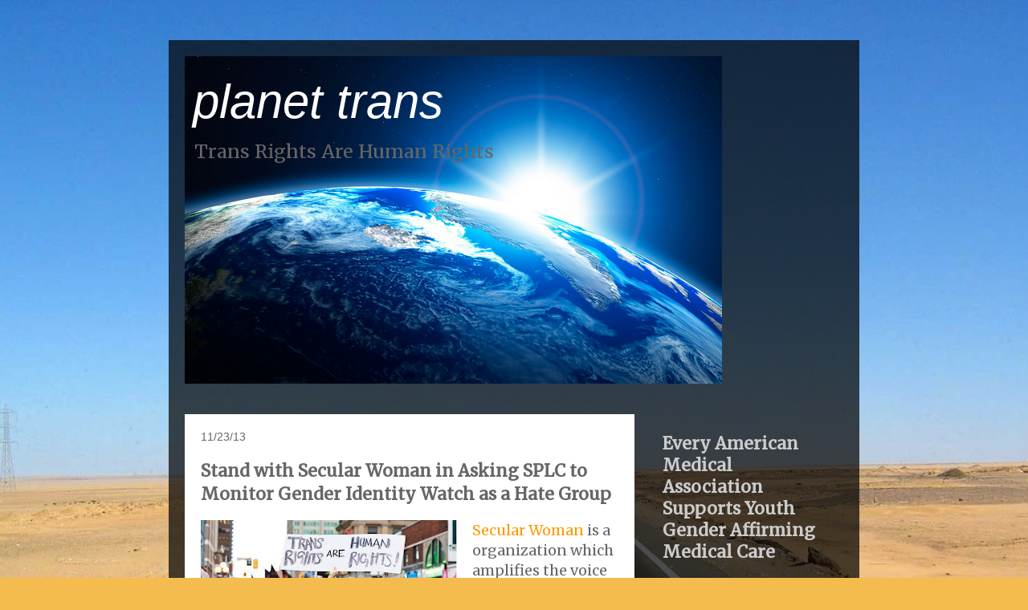

--- FILE ---
content_type: text/html; charset=UTF-8
request_url: https://www.planetrans.org/2013/11/stand-with-secular-woman-in-asking-splc.html
body_size: 20831
content:
<!DOCTYPE html>
<html class='v2' dir='ltr' lang='en'>
<head>
<link href='https://www.blogger.com/static/v1/widgets/4128112664-css_bundle_v2.css' rel='stylesheet' type='text/css'/>
<meta content='width=1100' name='viewport'/>
<meta content='text/html; charset=UTF-8' http-equiv='Content-Type'/>
<meta content='blogger' name='generator'/>
<link href='https://www.planetrans.org/favicon.ico' rel='icon' type='image/x-icon'/>
<link href='https://www.planetrans.org/2013/11/stand-with-secular-woman-in-asking-splc.html' rel='canonical'/>
<link rel="alternate" type="application/atom+xml" title="planet trans - Atom" href="https://www.planetrans.org/feeds/posts/default" />
<link rel="alternate" type="application/rss+xml" title="planet trans - RSS" href="https://www.planetrans.org/feeds/posts/default?alt=rss" />
<link rel="service.post" type="application/atom+xml" title="planet trans - Atom" href="https://www.blogger.com/feeds/330702033457044230/posts/default" />

<link rel="alternate" type="application/atom+xml" title="planet trans - Atom" href="https://www.planetrans.org/feeds/2208196435715117639/comments/default" />
<!--Can't find substitution for tag [blog.ieCssRetrofitLinks]-->
<link href='https://blogger.googleusercontent.com/img/b/R29vZ2xl/AVvXsEgTbsDQRleiJW3G9KY45WGJV3GScY7tlOSNK3nZrN9bk2pdKTnFwuCEBsMUL8z7lqw0dHxkqBlJl_ee_QZAH3OXGKzQQBkGI6DFCl8e9-xZEbCAHiZiAR6aQYpbfp5-CMQYfuEW4azO1SCg/s320/GID+Watch+Hate+Group.PNG' rel='image_src'/>
<meta content='https://www.planetrans.org/2013/11/stand-with-secular-woman-in-asking-splc.html' property='og:url'/>
<meta content='Stand with Secular Woman in Asking SPLC to Monitor Gender Identity Watch as a Hate Group' property='og:title'/>
<meta content='' property='og:description'/>
<meta content='https://blogger.googleusercontent.com/img/b/R29vZ2xl/AVvXsEgTbsDQRleiJW3G9KY45WGJV3GScY7tlOSNK3nZrN9bk2pdKTnFwuCEBsMUL8z7lqw0dHxkqBlJl_ee_QZAH3OXGKzQQBkGI6DFCl8e9-xZEbCAHiZiAR6aQYpbfp5-CMQYfuEW4azO1SCg/w1200-h630-p-k-no-nu/GID+Watch+Hate+Group.PNG' property='og:image'/>
<title>planet trans: Stand with Secular Woman in Asking SPLC to Monitor Gender Identity Watch as a Hate Group</title>
<style type='text/css'>@font-face{font-family:'Merriweather';font-style:normal;font-weight:400;font-stretch:100%;font-display:swap;src:url(//fonts.gstatic.com/s/merriweather/v33/u-4D0qyriQwlOrhSvowK_l5UcA6zuSYEqOzpPe3HOZJ5eX1WtLaQwmYiScCmDxhtNOKl8yDr3icaGV31CPDaYKfFQn0.woff2)format('woff2');unicode-range:U+0460-052F,U+1C80-1C8A,U+20B4,U+2DE0-2DFF,U+A640-A69F,U+FE2E-FE2F;}@font-face{font-family:'Merriweather';font-style:normal;font-weight:400;font-stretch:100%;font-display:swap;src:url(//fonts.gstatic.com/s/merriweather/v33/u-4D0qyriQwlOrhSvowK_l5UcA6zuSYEqOzpPe3HOZJ5eX1WtLaQwmYiScCmDxhtNOKl8yDr3icaEF31CPDaYKfFQn0.woff2)format('woff2');unicode-range:U+0301,U+0400-045F,U+0490-0491,U+04B0-04B1,U+2116;}@font-face{font-family:'Merriweather';font-style:normal;font-weight:400;font-stretch:100%;font-display:swap;src:url(//fonts.gstatic.com/s/merriweather/v33/u-4D0qyriQwlOrhSvowK_l5UcA6zuSYEqOzpPe3HOZJ5eX1WtLaQwmYiScCmDxhtNOKl8yDr3icaG131CPDaYKfFQn0.woff2)format('woff2');unicode-range:U+0102-0103,U+0110-0111,U+0128-0129,U+0168-0169,U+01A0-01A1,U+01AF-01B0,U+0300-0301,U+0303-0304,U+0308-0309,U+0323,U+0329,U+1EA0-1EF9,U+20AB;}@font-face{font-family:'Merriweather';font-style:normal;font-weight:400;font-stretch:100%;font-display:swap;src:url(//fonts.gstatic.com/s/merriweather/v33/u-4D0qyriQwlOrhSvowK_l5UcA6zuSYEqOzpPe3HOZJ5eX1WtLaQwmYiScCmDxhtNOKl8yDr3icaGl31CPDaYKfFQn0.woff2)format('woff2');unicode-range:U+0100-02BA,U+02BD-02C5,U+02C7-02CC,U+02CE-02D7,U+02DD-02FF,U+0304,U+0308,U+0329,U+1D00-1DBF,U+1E00-1E9F,U+1EF2-1EFF,U+2020,U+20A0-20AB,U+20AD-20C0,U+2113,U+2C60-2C7F,U+A720-A7FF;}@font-face{font-family:'Merriweather';font-style:normal;font-weight:400;font-stretch:100%;font-display:swap;src:url(//fonts.gstatic.com/s/merriweather/v33/u-4D0qyriQwlOrhSvowK_l5UcA6zuSYEqOzpPe3HOZJ5eX1WtLaQwmYiScCmDxhtNOKl8yDr3icaFF31CPDaYKfF.woff2)format('woff2');unicode-range:U+0000-00FF,U+0131,U+0152-0153,U+02BB-02BC,U+02C6,U+02DA,U+02DC,U+0304,U+0308,U+0329,U+2000-206F,U+20AC,U+2122,U+2191,U+2193,U+2212,U+2215,U+FEFF,U+FFFD;}</style>
<style id='page-skin-1' type='text/css'><!--
/*
-----------------------------------------------
Blogger Template Style
Name:     Travel
Designer: Sookhee Lee
URL:      www.plyfly.net
----------------------------------------------- */
/* Content
----------------------------------------------- */
body {
font: normal normal 18px Merriweather;
color: #666666;
background: #f4bc4f url(//themes.googleusercontent.com/image?id=0BwVBOzw_-hbMMDYxYTU0MmQtZTA5Yi00MTIwLTk3ZjktZWI4MzJhMDQyOTIy) repeat fixed top center;
}
html body .region-inner {
min-width: 0;
max-width: 100%;
width: auto;
}
a:link {
text-decoration:none;
color: #ff9900;
}
a:visited {
text-decoration:none;
color: #b87209;
}
a:hover {
text-decoration:underline;
color: #ff9900;
}
.content-outer .content-cap-top {
height: 0;
background: transparent none repeat-x scroll top center;
}
.content-outer {
margin: 0 auto;
padding-top: 20px;
}
.content-inner {
background: transparent url(https://resources.blogblog.com/blogblog/data/1kt/travel/bg_black_70.png) repeat scroll top left;
background-position: left -0;
background-color: transparent;
padding: 20px;
}
.main-inner .date-outer {
margin-bottom: 2em;
}
/* Header
----------------------------------------------- */
.header-inner .Header .titlewrapper,
.header-inner .Header .descriptionwrapper {
padding-left: 10px;
padding-right: 10px;
}
.Header h1 {
font: italic normal 60px 'Trebuchet MS',Trebuchet,sans-serif;
color: #ffffff;
}
.Header h1 a {
color: #ffffff;
}
.Header .description {
color: #666666;
font-size: 130%;
}
/* Tabs
----------------------------------------------- */
.tabs-inner {
margin: 1em 0 0;
padding: 0;
}
.tabs-inner .section {
margin: 0;
}
.tabs-inner .widget ul {
padding: 0;
background: transparent url(https://resources.blogblog.com/blogblog/data/1kt/travel/bg_black_50.png) repeat scroll top center;
}
.tabs-inner .widget li {
border: none;
}
.tabs-inner .widget li a {
display: inline-block;
padding: 1em 1.5em;
color: #ffffff;
font: normal bold 16px 'Trebuchet MS',Trebuchet,sans-serif;
}
.tabs-inner .widget li.selected a,
.tabs-inner .widget li a:hover {
position: relative;
z-index: 1;
background: transparent url(https://resources.blogblog.com/blogblog/data/1kt/travel/bg_black_50.png) repeat scroll top center;
color: #ffffff;
}
/* Headings
----------------------------------------------- */
h2 {
font: normal bold 14px 'Trebuchet MS',Trebuchet,sans-serif;
color: #ffffff;
}
.main-inner h2.date-header {
font: normal normal 14px 'Trebuchet MS',Trebuchet,sans-serif;
color: #666666;
}
.footer-inner .widget h2,
.sidebar .widget h2 {
padding-bottom: .5em;
}
/* Main
----------------------------------------------- */
.main-inner {
padding: 20px 0;
}
.main-inner .column-center-inner {
padding: 20px 0;
}
.main-inner .column-center-inner .section {
margin: 0 20px;
}
.main-inner .column-right-inner {
margin-left: 20px;
}
.main-inner .fauxcolumn-right-outer .fauxcolumn-inner {
margin-left: 20px;
background: transparent none repeat scroll top left;
}
.main-inner .column-left-inner {
margin-right: 20px;
}
.main-inner .fauxcolumn-left-outer .fauxcolumn-inner {
margin-right: 20px;
background: transparent none repeat scroll top left;
}
.main-inner .column-left-inner,
.main-inner .column-right-inner {
padding: 15px 0;
}
/* Posts
----------------------------------------------- */
h3.post-title {
margin-top: 20px;
}
h3.post-title a {
font: normal bold 20px 'Trebuchet MS',Trebuchet,sans-serif;
color: #000000;
}
h3.post-title a:hover {
text-decoration: underline;
}
.main-inner .column-center-outer {
background: #ffffff none repeat scroll top left;
_background-image: none;
}
.post-body {
line-height: 1.4;
position: relative;
}
.post-header {
margin: 0 0 1em;
line-height: 1.6;
}
.post-footer {
margin: .5em 0;
line-height: 1.6;
}
#blog-pager {
font-size: 140%;
}
#comments {
background: #cccccc none repeat scroll top center;
padding: 15px;
}
#comments .comment-author {
padding-top: 1.5em;
}
#comments h4,
#comments .comment-author a,
#comments .comment-timestamp a {
color: #000000;
}
#comments .comment-author:first-child {
padding-top: 0;
border-top: none;
}
.avatar-image-container {
margin: .2em 0 0;
}
/* Comments
----------------------------------------------- */
#comments a {
color: #000000;
}
.comments .comments-content .icon.blog-author {
background-repeat: no-repeat;
background-image: url([data-uri]);
}
.comments .comments-content .loadmore a {
border-top: 1px solid #000000;
border-bottom: 1px solid #000000;
}
.comments .comment-thread.inline-thread {
background: #ffffff;
}
.comments .continue {
border-top: 2px solid #000000;
}
/* Widgets
----------------------------------------------- */
.sidebar .widget {
border-bottom: 2px solid transparent;
padding-bottom: 10px;
margin: 10px 0;
}
.sidebar .widget:first-child {
margin-top: 0;
}
.sidebar .widget:last-child {
border-bottom: none;
margin-bottom: 0;
padding-bottom: 0;
}
.footer-inner .widget,
.sidebar .widget {
font: normal normal 18px Merriweather;
color: #cccccc;
}
.sidebar .widget a:link {
color: #cccccc;
text-decoration: none;
}
.sidebar .widget a:visited {
color: #b87209;
}
.sidebar .widget a:hover {
color: #cccccc;
text-decoration: underline;
}
.footer-inner .widget a:link {
color: #ff9900;
text-decoration: none;
}
.footer-inner .widget a:visited {
color: #b87209;
}
.footer-inner .widget a:hover {
color: #ff9900;
text-decoration: underline;
}
.widget .zippy {
color: #ffffff;
}
.footer-inner {
background: transparent none repeat scroll top center;
}
/* Mobile
----------------------------------------------- */
body.mobile  {
background-size: 100% auto;
}
body.mobile .AdSense {
margin: 0 -10px;
}
.mobile .body-fauxcolumn-outer {
background: transparent none repeat scroll top left;
}
.mobile .footer-inner .widget a:link {
color: #cccccc;
text-decoration: none;
}
.mobile .footer-inner .widget a:visited {
color: #b87209;
}
.mobile-post-outer a {
color: #000000;
}
.mobile-link-button {
background-color: #ff9900;
}
.mobile-link-button a:link, .mobile-link-button a:visited {
color: #ffffff;
}
.mobile-index-contents {
color: #666666;
}
.mobile .tabs-inner .PageList .widget-content {
background: transparent url(https://resources.blogblog.com/blogblog/data/1kt/travel/bg_black_50.png) repeat scroll top center;
color: #ffffff;
}
.mobile .tabs-inner .PageList .widget-content .pagelist-arrow {
border-left: 1px solid #ffffff;
}

--></style>
<style id='template-skin-1' type='text/css'><!--
body {
min-width: 860px;
}
.content-outer, .content-fauxcolumn-outer, .region-inner {
min-width: 860px;
max-width: 860px;
_width: 860px;
}
.main-inner .columns {
padding-left: 0px;
padding-right: 260px;
}
.main-inner .fauxcolumn-center-outer {
left: 0px;
right: 260px;
/* IE6 does not respect left and right together */
_width: expression(this.parentNode.offsetWidth -
parseInt("0px") -
parseInt("260px") + 'px');
}
.main-inner .fauxcolumn-left-outer {
width: 0px;
}
.main-inner .fauxcolumn-right-outer {
width: 260px;
}
.main-inner .column-left-outer {
width: 0px;
right: 100%;
margin-left: -0px;
}
.main-inner .column-right-outer {
width: 260px;
margin-right: -260px;
}
#layout {
min-width: 0;
}
#layout .content-outer {
min-width: 0;
width: 800px;
}
#layout .region-inner {
min-width: 0;
width: auto;
}
body#layout div.add_widget {
padding: 8px;
}
body#layout div.add_widget a {
margin-left: 32px;
}
--></style>
<style>
    body {background-image:url(\/\/themes.googleusercontent.com\/image?id=0BwVBOzw_-hbMMDYxYTU0MmQtZTA5Yi00MTIwLTk3ZjktZWI4MzJhMDQyOTIy);}
    
@media (max-width: 200px) { body {background-image:url(\/\/themes.googleusercontent.com\/image?id=0BwVBOzw_-hbMMDYxYTU0MmQtZTA5Yi00MTIwLTk3ZjktZWI4MzJhMDQyOTIy&options=w200);}}
@media (max-width: 400px) and (min-width: 201px) { body {background-image:url(\/\/themes.googleusercontent.com\/image?id=0BwVBOzw_-hbMMDYxYTU0MmQtZTA5Yi00MTIwLTk3ZjktZWI4MzJhMDQyOTIy&options=w400);}}
@media (max-width: 800px) and (min-width: 401px) { body {background-image:url(\/\/themes.googleusercontent.com\/image?id=0BwVBOzw_-hbMMDYxYTU0MmQtZTA5Yi00MTIwLTk3ZjktZWI4MzJhMDQyOTIy&options=w800);}}
@media (max-width: 1200px) and (min-width: 801px) { body {background-image:url(\/\/themes.googleusercontent.com\/image?id=0BwVBOzw_-hbMMDYxYTU0MmQtZTA5Yi00MTIwLTk3ZjktZWI4MzJhMDQyOTIy&options=w1200);}}
/* Last tag covers anything over one higher than the previous max-size cap. */
@media (min-width: 1201px) { body {background-image:url(\/\/themes.googleusercontent.com\/image?id=0BwVBOzw_-hbMMDYxYTU0MmQtZTA5Yi00MTIwLTk3ZjktZWI4MzJhMDQyOTIy&options=w1600);}}
  </style>
<link href='https://www.blogger.com/dyn-css/authorization.css?targetBlogID=330702033457044230&amp;zx=263e8994-b59c-41d6-b36b-96b63556c52a' media='none' onload='if(media!=&#39;all&#39;)media=&#39;all&#39;' rel='stylesheet'/><noscript><link href='https://www.blogger.com/dyn-css/authorization.css?targetBlogID=330702033457044230&amp;zx=263e8994-b59c-41d6-b36b-96b63556c52a' rel='stylesheet'/></noscript>
<meta name='google-adsense-platform-account' content='ca-host-pub-1556223355139109'/>
<meta name='google-adsense-platform-domain' content='blogspot.com'/>

<!-- data-ad-client=ca-pub-4405075153087515 -->

<link rel="stylesheet" href="https://fonts.googleapis.com/css2?display=swap&family=Open+Sans&family=Roboto+Condensed&family=Space+Grotesk&family=DM+Mono"></head>
<body class='loading variant-road'>
<div class='navbar no-items section' id='navbar' name='Navbar'>
</div>
<div class='body-fauxcolumns'>
<div class='fauxcolumn-outer body-fauxcolumn-outer'>
<div class='cap-top'>
<div class='cap-left'></div>
<div class='cap-right'></div>
</div>
<div class='fauxborder-left'>
<div class='fauxborder-right'></div>
<div class='fauxcolumn-inner'>
</div>
</div>
<div class='cap-bottom'>
<div class='cap-left'></div>
<div class='cap-right'></div>
</div>
</div>
</div>
<div class='content'>
<div class='content-fauxcolumns'>
<div class='fauxcolumn-outer content-fauxcolumn-outer'>
<div class='cap-top'>
<div class='cap-left'></div>
<div class='cap-right'></div>
</div>
<div class='fauxborder-left'>
<div class='fauxborder-right'></div>
<div class='fauxcolumn-inner'>
</div>
</div>
<div class='cap-bottom'>
<div class='cap-left'></div>
<div class='cap-right'></div>
</div>
</div>
</div>
<div class='content-outer'>
<div class='content-cap-top cap-top'>
<div class='cap-left'></div>
<div class='cap-right'></div>
</div>
<div class='fauxborder-left content-fauxborder-left'>
<div class='fauxborder-right content-fauxborder-right'></div>
<div class='content-inner'>
<header>
<div class='header-outer'>
<div class='header-cap-top cap-top'>
<div class='cap-left'></div>
<div class='cap-right'></div>
</div>
<div class='fauxborder-left header-fauxborder-left'>
<div class='fauxborder-right header-fauxborder-right'></div>
<div class='region-inner header-inner'>
<div class='header section' id='header' name='Header'><div class='widget Header' data-version='1' id='Header1'>
<div id='header-inner' style='background-image: url("https://blogger.googleusercontent.com/img/b/R29vZ2xl/AVvXsEjLrb4m-g2nxFAmz8A2E8-tVqA3iKUOCzsiRdRRV3xVlSti6K0h0DxJHMsAOP1bcV8FHUT1a_pW4KBbjWzDntoHaVDsS7S8GjMvHmvkq8ZQ9YXtLZK_IoIgYuNUf-A6WGlvkxn01MVG6lEb/s669/earth+33.PNG"); background-position: left; min-height: 408px; _height: 408px; background-repeat: no-repeat; '>
<div class='titlewrapper' style='background: transparent'>
<h1 class='title' style='background: transparent; border-width: 0px'>
<a href='https://www.planetrans.org/'>
planet trans
</a>
</h1>
</div>
<div class='descriptionwrapper'>
<p class='description'><span>Trans Rights Are Human Rights</span></p>
</div>
</div>
</div></div>
</div>
</div>
<div class='header-cap-bottom cap-bottom'>
<div class='cap-left'></div>
<div class='cap-right'></div>
</div>
</div>
</header>
<div class='tabs-outer'>
<div class='tabs-cap-top cap-top'>
<div class='cap-left'></div>
<div class='cap-right'></div>
</div>
<div class='fauxborder-left tabs-fauxborder-left'>
<div class='fauxborder-right tabs-fauxborder-right'></div>
<div class='region-inner tabs-inner'>
<div class='tabs no-items section' id='crosscol' name='Cross-Column'></div>
<div class='tabs no-items section' id='crosscol-overflow' name='Cross-Column 2'></div>
</div>
</div>
<div class='tabs-cap-bottom cap-bottom'>
<div class='cap-left'></div>
<div class='cap-right'></div>
</div>
</div>
<div class='main-outer'>
<div class='main-cap-top cap-top'>
<div class='cap-left'></div>
<div class='cap-right'></div>
</div>
<div class='fauxborder-left main-fauxborder-left'>
<div class='fauxborder-right main-fauxborder-right'></div>
<div class='region-inner main-inner'>
<div class='columns fauxcolumns'>
<div class='fauxcolumn-outer fauxcolumn-center-outer'>
<div class='cap-top'>
<div class='cap-left'></div>
<div class='cap-right'></div>
</div>
<div class='fauxborder-left'>
<div class='fauxborder-right'></div>
<div class='fauxcolumn-inner'>
</div>
</div>
<div class='cap-bottom'>
<div class='cap-left'></div>
<div class='cap-right'></div>
</div>
</div>
<div class='fauxcolumn-outer fauxcolumn-left-outer'>
<div class='cap-top'>
<div class='cap-left'></div>
<div class='cap-right'></div>
</div>
<div class='fauxborder-left'>
<div class='fauxborder-right'></div>
<div class='fauxcolumn-inner'>
</div>
</div>
<div class='cap-bottom'>
<div class='cap-left'></div>
<div class='cap-right'></div>
</div>
</div>
<div class='fauxcolumn-outer fauxcolumn-right-outer'>
<div class='cap-top'>
<div class='cap-left'></div>
<div class='cap-right'></div>
</div>
<div class='fauxborder-left'>
<div class='fauxborder-right'></div>
<div class='fauxcolumn-inner'>
</div>
</div>
<div class='cap-bottom'>
<div class='cap-left'></div>
<div class='cap-right'></div>
</div>
</div>
<!-- corrects IE6 width calculation -->
<div class='columns-inner'>
<div class='column-center-outer'>
<div class='column-center-inner'>
<div class='main section' id='main' name='Main'><div class='widget Blog' data-version='1' id='Blog1'>
<div class='blog-posts hfeed'>

          <div class="date-outer">
        
<h2 class='date-header'><span>11/23/13</span></h2>

          <div class="date-posts">
        
<div class='post-outer'>
<div class='post hentry uncustomized-post-template' itemprop='blogPost' itemscope='itemscope' itemtype='http://schema.org/BlogPosting'>
<meta content='https://blogger.googleusercontent.com/img/b/R29vZ2xl/AVvXsEgTbsDQRleiJW3G9KY45WGJV3GScY7tlOSNK3nZrN9bk2pdKTnFwuCEBsMUL8z7lqw0dHxkqBlJl_ee_QZAH3OXGKzQQBkGI6DFCl8e9-xZEbCAHiZiAR6aQYpbfp5-CMQYfuEW4azO1SCg/s320/GID+Watch+Hate+Group.PNG' itemprop='image_url'/>
<meta content='330702033457044230' itemprop='blogId'/>
<meta content='2208196435715117639' itemprop='postId'/>
<a name='2208196435715117639'></a>
<h3 class='post-title entry-title' itemprop='name'>
Stand with Secular Woman in Asking SPLC to Monitor Gender Identity Watch as a Hate Group
</h3>
<div class='post-header'>
<div class='post-header-line-1'></div>
</div>
<div class='post-body entry-content' id='post-body-2208196435715117639' itemprop='description articleBody'>
<div class="separator" style="clear: both; text-align: center;"><a href="https://blogger.googleusercontent.com/img/b/R29vZ2xl/AVvXsEgTbsDQRleiJW3G9KY45WGJV3GScY7tlOSNK3nZrN9bk2pdKTnFwuCEBsMUL8z7lqw0dHxkqBlJl_ee_QZAH3OXGKzQQBkGI6DFCl8e9-xZEbCAHiZiAR6aQYpbfp5-CMQYfuEW4azO1SCg/s1600/GID+Watch+Hate+Group.PNG" imageanchor="1" style="clear: left; float: left; margin-bottom: 1em; margin-right: 1em;"><img border="0" height="180" src="https://blogger.googleusercontent.com/img/b/R29vZ2xl/AVvXsEgTbsDQRleiJW3G9KY45WGJV3GScY7tlOSNK3nZrN9bk2pdKTnFwuCEBsMUL8z7lqw0dHxkqBlJl_ee_QZAH3OXGKzQQBkGI6DFCl8e9-xZEbCAHiZiAR6aQYpbfp5-CMQYfuEW4azO1SCg/s320/GID+Watch+Hate+Group.PNG" width="320" /></a></div><a href="http://www.secularwoman.org/">Secular Woman</a> is a organization which amplifies the voice of non religious woman. Being humanists they also considers" the term woman to apply to anyone who presents herself as a woman or says she is one.<br />
<br />
&nbsp;They also prescribe to many of the tenets of feminism and as such, abhor discrimination against womankind regardless of its origins.<br />
<br />
Secular woman have become increasingly incensed over the vehemently transphobic feminist splinter group's TERF&nbsp;website "Gender Identity Watch". They have just begun the petition <a href="https://www.change.org/petitions/southern-poverty-law-center-monitor-gender-identity-watch-as-a-hate-group-2">"Southern Poverty Law Center: Monitor Gender Identity Watch as a Hate Group"</a> which has garnered a thousand signatures in the first day.<br />
<br />
Almost as if on cue Gender Identity Watch <a href="http://genderidentitywatch.com/2013/11/23/mens-rights-activists-and-gender-identity-watch/">responded to the petition </a> further validating its purpose:<br />
<br />
"Men&#8217;s Rights Activists and Gender Identity Watch"<br />
<br />
<span style="background-color: #f9f7f5; color: #444444; font-family: Arial, Helvetica, sans-serif; font-size: 13px; line-height: 18px;">"Calling political speech that does not toe the liberal line &#8220;hate speech&#8221; is a common tactic of Queer and Liberal organizations. Rather than free and open debate, such MRAs want you to embrace thought-terminating cliches like &nbsp;&#8221;Transwomen are Women.&#8221; These MRAs &#8211; who are invariably White Males who &#8220;identify&#8221; as Women or heterosexual &#8220;Queer&#8221; Women who have no investment in Lesbian community &#8211; continually harass the&nbsp;</span><a href="http://genderidentitywatch.com/?s=southern+poverty" sl-processed="1" style="background-color: #f9f7f5; color: #4265a7; font-family: Arial, Helvetica, sans-serif; font-size: 13px; font-weight: bold; line-height: 18px; text-decoration: none;" target="_blank">Southern Poverty Law Center</a><span style="background-color: #f9f7f5; color: #444444; font-family: Arial, Helvetica, sans-serif; font-size: 13px; line-height: 18px;">, which actually has its hands full tracking racist hate groups across the country."</span><br />
<br />
TERF's attack trans people and gender non conforming people not for the sake of feminism but out of pure unadulterated hate. This group of people have done as much to damage transgender peoples acceptance as other groups identified as hate groups by the SPLC.<br />
<br />
.<table align="center" cellpadding="0" cellspacing="0" class="tr-caption-container" style="float: right; margin-left: 1em; text-align: right;"><tbody>
<tr><td style="text-align: center;"><a href="https://blogger.googleusercontent.com/img/b/R29vZ2xl/AVvXsEgS1-DzSvMQh7UmbMMYAe7H7nUNSRBnD3-xicRAe_-rGR3eYAcl8I78fxqdBeSm5-0GXpXW8yKJpJyNC8dVf0t1HGkqrYu0xjMWpnGWLhwIdNFyXrmfd3857SLcwql6JWXzf9SfrJ7nemd2/s1600/GI+watch+video.PNG" imageanchor="1" style="margin-left: auto; margin-right: auto;"><img border="0" height="400" src="https://blogger.googleusercontent.com/img/b/R29vZ2xl/AVvXsEgS1-DzSvMQh7UmbMMYAe7H7nUNSRBnD3-xicRAe_-rGR3eYAcl8I78fxqdBeSm5-0GXpXW8yKJpJyNC8dVf0t1HGkqrYu0xjMWpnGWLhwIdNFyXrmfd3857SLcwql6JWXzf9SfrJ7nemd2/s400/GI+watch+video.PNG" width="323" /></a></td></tr>
<tr><td class="tr-caption" style="text-align: center;">Screen grab of the <a href="http://genderidentitywatch.com/2013/10/14/florence-high-school-colorado-usa/" target="_blank">Gender Identity Watch</a><br />
post by Cathy Brennan with the only<br />
known video copy of mainstream<br />
&nbsp;media's outing of Jane Doe by name.&nbsp;</td></tr>
</tbody></table><br />
In fact TERF Attorney Cathy Brennan author of GID Watch and central&nbsp;TERF ideologue recently <a href="http://thinkprogress.org/lgbt/2013/10/17/2797141/pacific-justice-institute-invented-transgender/" target="_blank">publicly stood with the Pacific Justice Institute</a>, an organization affiliated with groups already designated as hate groups by the <a href="http://www.splcenter.org/get-informed/intelligence-files/ideology/anti-gay/active_hate_groups" target="_blank">SPLC</a>&nbsp;to unmercifully bully Jane Doe, a Colorado transgender teenager.<br />
<br />
Fact. Googling the transgender student by her name returns only one result. The main stream media article, the only article calling her by name, has been edited and the accompanying video deleted.<br />
<br />
The only place you will now that you will find that video is a shaky recording of the channel 5's report saved <a href="https://vimeo.com/77814557" target="_blank">on Vimeo by Cathy Brennan</a>&nbsp;who then posted it on&nbsp;<a href="http://genderidentitywatch.com/2013/10/14/florence-high-school-colorado-usa/" target="_blank">Gender Identity Watch</a><br />
<br />
That is not the first time Brennan has stooped so low. In&nbsp;<a href="http://planetransgender.blogspot.com/2012/06/cathey-brennan-laywer-maliciously-outs.html" target="_blank">2012 she outed a transgender student</a>&nbsp; to his school and mocked him as he attempted to apologize for a ill advised joke made after she provoked him on twitter. Then she did it again in 2013 to Jane Doe by <a href="http://planetransgender.blogspot.com/2013/10/cathy-brennan-outs-yet-another.html" target="_blank">publishing her birth name</a>. <br />
<br />
This sort of behaviour is unequivocally unjustifiable malicious hate. and I implore the SPLC to monitor GID Watch and there accompanying TERF&nbsp;antagonists.<br />
<br />
<div id="fb-root"></div><script>(function(d, s, id) {
  var js, fjs = d.getElementsByTagName(s)[0];
  if (d.getElementById(id)) return;
  js = d.createElement(s); js.id = id;
  js.src = "//connect.facebook.net/en_US/all.js#xfbml=1&appId=496417233733856";
  fjs.parentNode.insertBefore(js, fjs);
}(document, 'script', 'facebook-jssdk'));</script>  <br />
<div class="fb-comments" data-href="http://planetransgender.blogspot.com/2013/11/stand-with-secular-woman-in-asking-splc.html"></div>
<div style='clear: both;'></div>
</div>
<div class='post-footer'>
<div class='post-footer-line post-footer-line-1'>
<span class='post-author vcard'>
Posted by
<span class='fn' itemprop='author' itemscope='itemscope' itemtype='http://schema.org/Person'>
<span itemprop='name'>planet trans</span>
</span>
</span>
<span class='post-timestamp'>
at
<meta content='https://www.planetrans.org/2013/11/stand-with-secular-woman-in-asking-splc.html' itemprop='url'/>
<a class='timestamp-link' href='https://www.planetrans.org/2013/11/stand-with-secular-woman-in-asking-splc.html' rel='bookmark' title='permanent link'><abbr class='published' itemprop='datePublished' title='2013-11-23T19:57:00-06:00'>7:57&#8239;PM</abbr></a>
</span>
<span class='post-comment-link'>
</span>
<span class='post-icons'>
<span class='item-action'>
<a href='https://www.blogger.com/email-post/330702033457044230/2208196435715117639' title='Email Post'>
<img alt='' class='icon-action' height='13' src='https://resources.blogblog.com/img/icon18_email.gif' width='18'/>
</a>
</span>
</span>
<div class='post-share-buttons goog-inline-block'>
<a class='goog-inline-block share-button sb-email' href='https://www.blogger.com/share-post.g?blogID=330702033457044230&postID=2208196435715117639&target=email' target='_blank' title='Email This'><span class='share-button-link-text'>Email This</span></a><a class='goog-inline-block share-button sb-blog' href='https://www.blogger.com/share-post.g?blogID=330702033457044230&postID=2208196435715117639&target=blog' onclick='window.open(this.href, "_blank", "height=270,width=475"); return false;' target='_blank' title='BlogThis!'><span class='share-button-link-text'>BlogThis!</span></a><a class='goog-inline-block share-button sb-twitter' href='https://www.blogger.com/share-post.g?blogID=330702033457044230&postID=2208196435715117639&target=twitter' target='_blank' title='Share to X'><span class='share-button-link-text'>Share to X</span></a><a class='goog-inline-block share-button sb-facebook' href='https://www.blogger.com/share-post.g?blogID=330702033457044230&postID=2208196435715117639&target=facebook' onclick='window.open(this.href, "_blank", "height=430,width=640"); return false;' target='_blank' title='Share to Facebook'><span class='share-button-link-text'>Share to Facebook</span></a><a class='goog-inline-block share-button sb-pinterest' href='https://www.blogger.com/share-post.g?blogID=330702033457044230&postID=2208196435715117639&target=pinterest' target='_blank' title='Share to Pinterest'><span class='share-button-link-text'>Share to Pinterest</span></a>
</div>
</div>
<div class='post-footer-line post-footer-line-2'>
<span class='post-labels'>
Labels:
<a href='https://www.planetrans.org/search/label/Cathy%20Brennan' rel='tag'>Cathy Brennan</a>,
<a href='https://www.planetrans.org/search/label/Gender%20Identity%20Watch' rel='tag'>Gender Identity Watch</a>,
<a href='https://www.planetrans.org/search/label/Hate%20group' rel='tag'>Hate group</a>,
<a href='https://www.planetrans.org/search/label/Secular%20Woman' rel='tag'>Secular Woman</a>,
<a href='https://www.planetrans.org/search/label/TERF' rel='tag'>TERF</a>
</span>
</div>
<div class='post-footer-line post-footer-line-3'>
<span class='post-location'>
</span>
</div>
</div>
</div>
<div class='comments' id='comments'>
<a name='comments'></a>
<h4>No comments:</h4>
<div id='Blog1_comments-block-wrapper'>
<dl class='avatar-comment-indent' id='comments-block'>
</dl>
</div>
<p class='comment-footer'>
<a href='https://www.blogger.com/comment/fullpage/post/330702033457044230/2208196435715117639' onclick=''>Post a Comment</a>
</p>
</div>
</div>

        </div></div>
      
</div>
<div class='blog-pager' id='blog-pager'>
<span id='blog-pager-newer-link'>
<a class='blog-pager-newer-link' href='https://www.planetrans.org/2013/11/worthington-transgender-woman-jacqui.html' id='Blog1_blog-pager-newer-link' title='Newer Post'>Newer Post</a>
</span>
<span id='blog-pager-older-link'>
<a class='blog-pager-older-link' href='https://www.planetrans.org/2013/11/ashlee-evans-smith-mma-cage-fighter-who.html' id='Blog1_blog-pager-older-link' title='Older Post'>Older Post</a>
</span>
<a class='home-link' href='https://www.planetrans.org/'>Home</a>
</div>
<div class='clear'></div>
<div class='post-feeds'>
<div class='feed-links'>
Subscribe to:
<a class='feed-link' href='https://www.planetrans.org/feeds/2208196435715117639/comments/default' target='_blank' type='application/atom+xml'>Post Comments (Atom)</a>
</div>
</div>
</div></div>
</div>
</div>
<div class='column-left-outer'>
<div class='column-left-inner'>
<aside>
</aside>
</div>
</div>
<div class='column-right-outer'>
<div class='column-right-inner'>
<aside>
<div class='sidebar section' id='sidebar-right-1'><div class='widget FeaturedPost' data-version='1' id='FeaturedPost1'>
<div class='post-summary'>
<h3><a href='https://www.planetrans.org/2024/12/every-american-medical-association.html'>Every American Medical Association Supports Youth Gender Affirming Medical Care</a></h3>
<p>
  &#160; Every major medical association and leading world health authority supports health care for transgender people and youth. They are also ...
</p>
<img class='image' src='https://blogger.googleusercontent.com/img/b/R29vZ2xl/AVvXsEi7liVcAqQrQi-kwvrtOEljEu7NmU72_8XotvPJ_0642Gq65aDghAXS75RcJYzzHmI3A7ro0tbOKZ3VWH8AB4vDYNvPLRVPhQ1uLHgy6xZuQOJl-Ixs2GBmG_gl1uUxjDLkvZpSbJ8YduMWIylovi60R3l_bfl-uhabhDNhfrTj3E2X1gqHZZYBTQudB2h3/s1600/Transgender%20care.jpg'/>
</div>
<style type='text/css'>
    .image {
      width: 100%;
    }
  </style>
<div class='clear'></div>
</div><div class='widget LinkList' data-version='1' id='LinkList1'>
<h2>Link Tree</h2>
<div class='widget-content'>
<ul>
<li><a href='https://linktr.ee/planet_trans'>Link Tree</a></li>
</ul>
<div class='clear'></div>
</div>
</div><div class='widget Stats' data-version='1' id='Stats1'>
<h2>Reads</h2>
<div class='widget-content'>
<div id='Stats1_content' style='display: none;'>
<span class='counter-wrapper text-counter-wrapper' id='Stats1_totalCount'>
</span>
<div class='clear'></div>
</div>
</div>
</div><div class='widget Image' data-version='1' id='Image5'>
<div class='widget-content'>
<a href='https://substack.com/@planetrans'>
<img alt='' height='182' id='Image5_img' src='https://blogger.googleusercontent.com/img/a/AVvXsEhwBln2Vfpeh-VnBvHOpddQN8ZHkO0TLfKKyH7ceOgFwEfzNyJZxWV61FiRVrRNrPYicgSVUc66DRmC4K-rNrOjXv8nwb77SJQpjASzOU4Z-wngc6OyZV7UogXm5OaXWhLJ_m7nisjEXLLGHPB3w7HEMcSHx3EItGXZpwU4vJFwJGqeRMZuDMQoFuhFCstd=s208' width='208'/>
</a>
<br/>
</div>
<div class='clear'></div>
</div><div class='widget Image' data-version='1' id='Image2'>
<div class='widget-content'>
<a href='https://www.facebook.com/planetrans'>
<img alt='' height='128' id='Image2_img' src='https://blogger.googleusercontent.com/img/b/R29vZ2xl/AVvXsEgrFW9e3fNpIakFolrpr5TkX9ZvFjaOis5xG7XTBazcYHiM2g4gLbbogR0w0i6loNNvmffqM9JlD47BlKp_08ol_DuGYOTo-c_giAdh0GEsp1EFtwwL8xD-0ciZx66sIL-95fO8bv61RjZ8/s210/Facebook+image.jpg' width='210'/>
</a>
<br/>
<span class='caption'>On Facebook</span>
</div>
<div class='clear'></div>
</div><div class='widget Image' data-version='1' id='Image1'>
<div class='widget-content'>
<a href='https://www.instagram.com/planet_trans/'>
<img alt='' height='200' id='Image1_img' src='https://blogger.googleusercontent.com/img/a/AVvXsEgFwA3r4ew0wP5oBTH4A8ycL_99HJhIG-alsX5EsrOOvDH6m5YJL6ZtlUY2_WTLS_29rV3UqvDDC6_vw1ZPK9cZ8wFjSJzgh_ilR7J1hVDetzIUYQ_zqzAzVBIOUGIsa-T4sl2bO8kDii9bcosAKpX9_knbCgqiTbBYdEJC7T4fGTWtHAV85yUbjWsXGml4=s200' width='200'/>
</a>
<br/>
<span class='caption'>Planet Trans Instagram</span>
</div>
<div class='clear'></div>
</div><div class='widget Image' data-version='1' id='Image4'>
<div class='widget-content'>
<a href='https://bsky.app/profile/kellibusey.bsky.social'>
<img alt='' height='176' id='Image4_img' src='https://blogger.googleusercontent.com/img/a/AVvXsEjphNqY1kruR-Rqh_vjFgsiLX8PHFh6r3nIchcjKp9DrU7PxPRnAwBHub5utpJ6cDpmv0MP-FodYDL4pb21AkPQ1aDGkSwWPS5bAS7pDP9cbgvjww5j6lk9rtxOkXLUghyXIEtYUjMwtF-NWWAEZfHiFlx44McckzGsftj8MUD01lHm_kibXCscVuowXjP6=s210' width='210'/>
</a>
<br/>
</div>
<div class='clear'></div>
</div><div class='widget Translate' data-version='1' id='Translate1'>
<h2 class='title'>Translate</h2>
<div id='google_translate_element'></div>
<script>
    function googleTranslateElementInit() {
      new google.translate.TranslateElement({
        pageLanguage: 'en',
        autoDisplay: 'true',
        layout: google.translate.TranslateElement.InlineLayout.VERTICAL
      }, 'google_translate_element');
    }
  </script>
<script src='//translate.google.com/translate_a/element.js?cb=googleTranslateElementInit'></script>
<div class='clear'></div>
</div><div class='widget Image' data-version='1' id='Image3'>
<h2>Connect with @planet_trans on Threads</h2>
<div class='widget-content'>
<a href='https://www.threads.net/'>
<img alt='Connect with @planet_trans on Threads' height='168' id='Image3_img' src='https://blogger.googleusercontent.com/img/a/AVvXsEgiOoaaQJdz5Hfhyrew-o0nTO7XIvmGONTdkRWO2MjGBwwEUHABpehAHecOzeAu5H06r22BbGhMBypAHcnA-EqhUmVpHLnQZ8iHN8yfuyZ0KlsQUdUdrkHCzdS_nPsiqyGJN4N7dQLt39dMoDxh8fUo9EeDWgiYdEXQYFY1-lKn-W9K_AWheo-899bxqlK0=s172' width='172'/>
</a>
<br/>
<span class='caption'>@planet_trans</span>
</div>
<div class='clear'></div>
</div><div class='widget BlogSearch' data-version='1' id='BlogSearch1'>
<h2 class='title'>Search planet trans for...</h2>
<div class='widget-content'>
<div id='BlogSearch1_form'>
<form action='https://www.planetrans.org/search' class='gsc-search-box' target='_top'>
<table cellpadding='0' cellspacing='0' class='gsc-search-box'>
<tbody>
<tr>
<td class='gsc-input'>
<input autocomplete='off' class='gsc-input' name='q' size='10' title='search' type='text' value=''/>
</td>
<td class='gsc-search-button'>
<input class='gsc-search-button' title='search' type='submit' value='Search'/>
</td>
</tr>
</tbody>
</table>
</form>
</div>
</div>
<div class='clear'></div>
</div><div class='widget HTML' data-version='1' id='HTML3'>
<div class='widget-content'>
<a href="https://planetransgender.blogspot.com/" property="dct:title" rel="cc:attributionURL noopener noreferrer" style="background-color: white; box-sizing: inherit; color: #d14500; cursor: pointer; font-family: &quot;Source Sans Pro&quot;, sans-serif; text-decoration-line: none;" target="_blank">Planet Trans</a><span property="cc:attributionName" style="background-color: white; box-sizing: inherit; color: #333333; font-family: &quot;Source Sans Pro&quot;, sans-serif;"> </span><span style="background-color: white; box-sizing: inherit; color: #333333; font-family: &quot;Source Sans Pro&quot;, sans-serif;">is licensed under</span><span style="background-color: white; color: #333333; font-family: &quot;Source Sans Pro&quot;, sans-serif;"> </span><a href="http://creativecommons.org/licenses/by-nc-nd/4.0/?ref=chooser-v1" rel="license noopener noreferrer" style="background-color: white; box-sizing: inherit; color: #d14500; cursor: pointer; font-family: &quot;Source Sans Pro&quot;, sans-serif; text-decoration-line: none;" target="_blank">Attribution-NonCommercial-NoDerivatives 4.0 International <span data-v-cb40f226="" style="align-items: center; box-sizing: inherit; display: inline-flex; font-style: inherit; font-weight: inherit; margin-right: 3px; vertical-align: middle; white-space: nowrap;"><img data-v-cb40f226="" height="20" src="[data-uri]" style="box-sizing: inherit; height: auto; margin-right: 3px; max-width: 100%;" width="20" / /><img data-v-cb40f226="" height="20" src="[data-uri]" style="box-sizing: inherit; height: auto; margin-right: 3px; max-width: 100%;" width="20" / /><img data-v-cb40f226="" height="20" src="[data-uri]" style="box-sizing: inherit; height: auto; margin-right: 3px; max-width: 100%;" width="20" / /><img data-v-cb40f226="" height="20" src="[data-uri]" style="box-sizing: inherit; height: auto; margin-right: 3px; max-width: 100%;" width="20" / /></span></a>
</div>
<div class='clear'></div>
</div><div class='widget BlogArchive' data-version='1' id='BlogArchive1'>
<h2>Post Archive</h2>
<div class='widget-content'>
<div id='ArchiveList'>
<div id='BlogArchive1_ArchiveList'>
<ul class='hierarchy'>
<li class='archivedate collapsed'>
<a class='toggle' href='javascript:void(0)'>
<span class='zippy'>

        &#9658;&#160;
      
</span>
</a>
<a class='post-count-link' href='https://www.planetrans.org/2025/'>
2025
</a>
<span class='post-count' dir='ltr'>(93)</span>
<ul class='hierarchy'>
<li class='archivedate collapsed'>
<a class='toggle' href='javascript:void(0)'>
<span class='zippy'>

        &#9658;&#160;
      
</span>
</a>
<a class='post-count-link' href='https://www.planetrans.org/2025/12/'>
December
</a>
<span class='post-count' dir='ltr'>(4)</span>
</li>
</ul>
<ul class='hierarchy'>
<li class='archivedate collapsed'>
<a class='toggle' href='javascript:void(0)'>
<span class='zippy'>

        &#9658;&#160;
      
</span>
</a>
<a class='post-count-link' href='https://www.planetrans.org/2025/11/'>
November
</a>
<span class='post-count' dir='ltr'>(3)</span>
</li>
</ul>
<ul class='hierarchy'>
<li class='archivedate collapsed'>
<a class='toggle' href='javascript:void(0)'>
<span class='zippy'>

        &#9658;&#160;
      
</span>
</a>
<a class='post-count-link' href='https://www.planetrans.org/2025/10/'>
October
</a>
<span class='post-count' dir='ltr'>(1)</span>
</li>
</ul>
<ul class='hierarchy'>
<li class='archivedate collapsed'>
<a class='toggle' href='javascript:void(0)'>
<span class='zippy'>

        &#9658;&#160;
      
</span>
</a>
<a class='post-count-link' href='https://www.planetrans.org/2025/09/'>
September
</a>
<span class='post-count' dir='ltr'>(5)</span>
</li>
</ul>
<ul class='hierarchy'>
<li class='archivedate collapsed'>
<a class='toggle' href='javascript:void(0)'>
<span class='zippy'>

        &#9658;&#160;
      
</span>
</a>
<a class='post-count-link' href='https://www.planetrans.org/2025/07/'>
July
</a>
<span class='post-count' dir='ltr'>(4)</span>
</li>
</ul>
<ul class='hierarchy'>
<li class='archivedate collapsed'>
<a class='toggle' href='javascript:void(0)'>
<span class='zippy'>

        &#9658;&#160;
      
</span>
</a>
<a class='post-count-link' href='https://www.planetrans.org/2025/06/'>
June
</a>
<span class='post-count' dir='ltr'>(8)</span>
</li>
</ul>
<ul class='hierarchy'>
<li class='archivedate collapsed'>
<a class='toggle' href='javascript:void(0)'>
<span class='zippy'>

        &#9658;&#160;
      
</span>
</a>
<a class='post-count-link' href='https://www.planetrans.org/2025/05/'>
May
</a>
<span class='post-count' dir='ltr'>(12)</span>
</li>
</ul>
<ul class='hierarchy'>
<li class='archivedate collapsed'>
<a class='toggle' href='javascript:void(0)'>
<span class='zippy'>

        &#9658;&#160;
      
</span>
</a>
<a class='post-count-link' href='https://www.planetrans.org/2025/04/'>
April
</a>
<span class='post-count' dir='ltr'>(21)</span>
</li>
</ul>
<ul class='hierarchy'>
<li class='archivedate collapsed'>
<a class='toggle' href='javascript:void(0)'>
<span class='zippy'>

        &#9658;&#160;
      
</span>
</a>
<a class='post-count-link' href='https://www.planetrans.org/2025/03/'>
March
</a>
<span class='post-count' dir='ltr'>(16)</span>
</li>
</ul>
<ul class='hierarchy'>
<li class='archivedate collapsed'>
<a class='toggle' href='javascript:void(0)'>
<span class='zippy'>

        &#9658;&#160;
      
</span>
</a>
<a class='post-count-link' href='https://www.planetrans.org/2025/02/'>
February
</a>
<span class='post-count' dir='ltr'>(15)</span>
</li>
</ul>
<ul class='hierarchy'>
<li class='archivedate collapsed'>
<a class='toggle' href='javascript:void(0)'>
<span class='zippy'>

        &#9658;&#160;
      
</span>
</a>
<a class='post-count-link' href='https://www.planetrans.org/2025/01/'>
January
</a>
<span class='post-count' dir='ltr'>(4)</span>
</li>
</ul>
</li>
</ul>
<ul class='hierarchy'>
<li class='archivedate collapsed'>
<a class='toggle' href='javascript:void(0)'>
<span class='zippy'>

        &#9658;&#160;
      
</span>
</a>
<a class='post-count-link' href='https://www.planetrans.org/2024/'>
2024
</a>
<span class='post-count' dir='ltr'>(107)</span>
<ul class='hierarchy'>
<li class='archivedate collapsed'>
<a class='toggle' href='javascript:void(0)'>
<span class='zippy'>

        &#9658;&#160;
      
</span>
</a>
<a class='post-count-link' href='https://www.planetrans.org/2024/12/'>
December
</a>
<span class='post-count' dir='ltr'>(9)</span>
</li>
</ul>
<ul class='hierarchy'>
<li class='archivedate collapsed'>
<a class='toggle' href='javascript:void(0)'>
<span class='zippy'>

        &#9658;&#160;
      
</span>
</a>
<a class='post-count-link' href='https://www.planetrans.org/2024/11/'>
November
</a>
<span class='post-count' dir='ltr'>(10)</span>
</li>
</ul>
<ul class='hierarchy'>
<li class='archivedate collapsed'>
<a class='toggle' href='javascript:void(0)'>
<span class='zippy'>

        &#9658;&#160;
      
</span>
</a>
<a class='post-count-link' href='https://www.planetrans.org/2024/10/'>
October
</a>
<span class='post-count' dir='ltr'>(16)</span>
</li>
</ul>
<ul class='hierarchy'>
<li class='archivedate collapsed'>
<a class='toggle' href='javascript:void(0)'>
<span class='zippy'>

        &#9658;&#160;
      
</span>
</a>
<a class='post-count-link' href='https://www.planetrans.org/2024/09/'>
September
</a>
<span class='post-count' dir='ltr'>(15)</span>
</li>
</ul>
<ul class='hierarchy'>
<li class='archivedate collapsed'>
<a class='toggle' href='javascript:void(0)'>
<span class='zippy'>

        &#9658;&#160;
      
</span>
</a>
<a class='post-count-link' href='https://www.planetrans.org/2024/08/'>
August
</a>
<span class='post-count' dir='ltr'>(11)</span>
</li>
</ul>
<ul class='hierarchy'>
<li class='archivedate collapsed'>
<a class='toggle' href='javascript:void(0)'>
<span class='zippy'>

        &#9658;&#160;
      
</span>
</a>
<a class='post-count-link' href='https://www.planetrans.org/2024/07/'>
July
</a>
<span class='post-count' dir='ltr'>(5)</span>
</li>
</ul>
<ul class='hierarchy'>
<li class='archivedate collapsed'>
<a class='toggle' href='javascript:void(0)'>
<span class='zippy'>

        &#9658;&#160;
      
</span>
</a>
<a class='post-count-link' href='https://www.planetrans.org/2024/06/'>
June
</a>
<span class='post-count' dir='ltr'>(2)</span>
</li>
</ul>
<ul class='hierarchy'>
<li class='archivedate collapsed'>
<a class='toggle' href='javascript:void(0)'>
<span class='zippy'>

        &#9658;&#160;
      
</span>
</a>
<a class='post-count-link' href='https://www.planetrans.org/2024/05/'>
May
</a>
<span class='post-count' dir='ltr'>(6)</span>
</li>
</ul>
<ul class='hierarchy'>
<li class='archivedate collapsed'>
<a class='toggle' href='javascript:void(0)'>
<span class='zippy'>

        &#9658;&#160;
      
</span>
</a>
<a class='post-count-link' href='https://www.planetrans.org/2024/04/'>
April
</a>
<span class='post-count' dir='ltr'>(14)</span>
</li>
</ul>
<ul class='hierarchy'>
<li class='archivedate collapsed'>
<a class='toggle' href='javascript:void(0)'>
<span class='zippy'>

        &#9658;&#160;
      
</span>
</a>
<a class='post-count-link' href='https://www.planetrans.org/2024/03/'>
March
</a>
<span class='post-count' dir='ltr'>(15)</span>
</li>
</ul>
<ul class='hierarchy'>
<li class='archivedate collapsed'>
<a class='toggle' href='javascript:void(0)'>
<span class='zippy'>

        &#9658;&#160;
      
</span>
</a>
<a class='post-count-link' href='https://www.planetrans.org/2024/02/'>
February
</a>
<span class='post-count' dir='ltr'>(3)</span>
</li>
</ul>
<ul class='hierarchy'>
<li class='archivedate collapsed'>
<a class='toggle' href='javascript:void(0)'>
<span class='zippy'>

        &#9658;&#160;
      
</span>
</a>
<a class='post-count-link' href='https://www.planetrans.org/2024/01/'>
January
</a>
<span class='post-count' dir='ltr'>(1)</span>
</li>
</ul>
</li>
</ul>
<ul class='hierarchy'>
<li class='archivedate collapsed'>
<a class='toggle' href='javascript:void(0)'>
<span class='zippy'>

        &#9658;&#160;
      
</span>
</a>
<a class='post-count-link' href='https://www.planetrans.org/2023/'>
2023
</a>
<span class='post-count' dir='ltr'>(8)</span>
<ul class='hierarchy'>
<li class='archivedate collapsed'>
<a class='toggle' href='javascript:void(0)'>
<span class='zippy'>

        &#9658;&#160;
      
</span>
</a>
<a class='post-count-link' href='https://www.planetrans.org/2023/11/'>
November
</a>
<span class='post-count' dir='ltr'>(1)</span>
</li>
</ul>
<ul class='hierarchy'>
<li class='archivedate collapsed'>
<a class='toggle' href='javascript:void(0)'>
<span class='zippy'>

        &#9658;&#160;
      
</span>
</a>
<a class='post-count-link' href='https://www.planetrans.org/2023/07/'>
July
</a>
<span class='post-count' dir='ltr'>(2)</span>
</li>
</ul>
<ul class='hierarchy'>
<li class='archivedate collapsed'>
<a class='toggle' href='javascript:void(0)'>
<span class='zippy'>

        &#9658;&#160;
      
</span>
</a>
<a class='post-count-link' href='https://www.planetrans.org/2023/03/'>
March
</a>
<span class='post-count' dir='ltr'>(2)</span>
</li>
</ul>
<ul class='hierarchy'>
<li class='archivedate collapsed'>
<a class='toggle' href='javascript:void(0)'>
<span class='zippy'>

        &#9658;&#160;
      
</span>
</a>
<a class='post-count-link' href='https://www.planetrans.org/2023/02/'>
February
</a>
<span class='post-count' dir='ltr'>(2)</span>
</li>
</ul>
<ul class='hierarchy'>
<li class='archivedate collapsed'>
<a class='toggle' href='javascript:void(0)'>
<span class='zippy'>

        &#9658;&#160;
      
</span>
</a>
<a class='post-count-link' href='https://www.planetrans.org/2023/01/'>
January
</a>
<span class='post-count' dir='ltr'>(1)</span>
</li>
</ul>
</li>
</ul>
<ul class='hierarchy'>
<li class='archivedate collapsed'>
<a class='toggle' href='javascript:void(0)'>
<span class='zippy'>

        &#9658;&#160;
      
</span>
</a>
<a class='post-count-link' href='https://www.planetrans.org/2022/'>
2022
</a>
<span class='post-count' dir='ltr'>(25)</span>
<ul class='hierarchy'>
<li class='archivedate collapsed'>
<a class='toggle' href='javascript:void(0)'>
<span class='zippy'>

        &#9658;&#160;
      
</span>
</a>
<a class='post-count-link' href='https://www.planetrans.org/2022/08/'>
August
</a>
<span class='post-count' dir='ltr'>(2)</span>
</li>
</ul>
<ul class='hierarchy'>
<li class='archivedate collapsed'>
<a class='toggle' href='javascript:void(0)'>
<span class='zippy'>

        &#9658;&#160;
      
</span>
</a>
<a class='post-count-link' href='https://www.planetrans.org/2022/07/'>
July
</a>
<span class='post-count' dir='ltr'>(3)</span>
</li>
</ul>
<ul class='hierarchy'>
<li class='archivedate collapsed'>
<a class='toggle' href='javascript:void(0)'>
<span class='zippy'>

        &#9658;&#160;
      
</span>
</a>
<a class='post-count-link' href='https://www.planetrans.org/2022/06/'>
June
</a>
<span class='post-count' dir='ltr'>(2)</span>
</li>
</ul>
<ul class='hierarchy'>
<li class='archivedate collapsed'>
<a class='toggle' href='javascript:void(0)'>
<span class='zippy'>

        &#9658;&#160;
      
</span>
</a>
<a class='post-count-link' href='https://www.planetrans.org/2022/05/'>
May
</a>
<span class='post-count' dir='ltr'>(1)</span>
</li>
</ul>
<ul class='hierarchy'>
<li class='archivedate collapsed'>
<a class='toggle' href='javascript:void(0)'>
<span class='zippy'>

        &#9658;&#160;
      
</span>
</a>
<a class='post-count-link' href='https://www.planetrans.org/2022/04/'>
April
</a>
<span class='post-count' dir='ltr'>(3)</span>
</li>
</ul>
<ul class='hierarchy'>
<li class='archivedate collapsed'>
<a class='toggle' href='javascript:void(0)'>
<span class='zippy'>

        &#9658;&#160;
      
</span>
</a>
<a class='post-count-link' href='https://www.planetrans.org/2022/03/'>
March
</a>
<span class='post-count' dir='ltr'>(6)</span>
</li>
</ul>
<ul class='hierarchy'>
<li class='archivedate collapsed'>
<a class='toggle' href='javascript:void(0)'>
<span class='zippy'>

        &#9658;&#160;
      
</span>
</a>
<a class='post-count-link' href='https://www.planetrans.org/2022/02/'>
February
</a>
<span class='post-count' dir='ltr'>(2)</span>
</li>
</ul>
<ul class='hierarchy'>
<li class='archivedate collapsed'>
<a class='toggle' href='javascript:void(0)'>
<span class='zippy'>

        &#9658;&#160;
      
</span>
</a>
<a class='post-count-link' href='https://www.planetrans.org/2022/01/'>
January
</a>
<span class='post-count' dir='ltr'>(6)</span>
</li>
</ul>
</li>
</ul>
<ul class='hierarchy'>
<li class='archivedate collapsed'>
<a class='toggle' href='javascript:void(0)'>
<span class='zippy'>

        &#9658;&#160;
      
</span>
</a>
<a class='post-count-link' href='https://www.planetrans.org/2021/'>
2021
</a>
<span class='post-count' dir='ltr'>(85)</span>
<ul class='hierarchy'>
<li class='archivedate collapsed'>
<a class='toggle' href='javascript:void(0)'>
<span class='zippy'>

        &#9658;&#160;
      
</span>
</a>
<a class='post-count-link' href='https://www.planetrans.org/2021/12/'>
December
</a>
<span class='post-count' dir='ltr'>(13)</span>
</li>
</ul>
<ul class='hierarchy'>
<li class='archivedate collapsed'>
<a class='toggle' href='javascript:void(0)'>
<span class='zippy'>

        &#9658;&#160;
      
</span>
</a>
<a class='post-count-link' href='https://www.planetrans.org/2021/11/'>
November
</a>
<span class='post-count' dir='ltr'>(19)</span>
</li>
</ul>
<ul class='hierarchy'>
<li class='archivedate collapsed'>
<a class='toggle' href='javascript:void(0)'>
<span class='zippy'>

        &#9658;&#160;
      
</span>
</a>
<a class='post-count-link' href='https://www.planetrans.org/2021/10/'>
October
</a>
<span class='post-count' dir='ltr'>(17)</span>
</li>
</ul>
<ul class='hierarchy'>
<li class='archivedate collapsed'>
<a class='toggle' href='javascript:void(0)'>
<span class='zippy'>

        &#9658;&#160;
      
</span>
</a>
<a class='post-count-link' href='https://www.planetrans.org/2021/09/'>
September
</a>
<span class='post-count' dir='ltr'>(15)</span>
</li>
</ul>
<ul class='hierarchy'>
<li class='archivedate collapsed'>
<a class='toggle' href='javascript:void(0)'>
<span class='zippy'>

        &#9658;&#160;
      
</span>
</a>
<a class='post-count-link' href='https://www.planetrans.org/2021/08/'>
August
</a>
<span class='post-count' dir='ltr'>(9)</span>
</li>
</ul>
<ul class='hierarchy'>
<li class='archivedate collapsed'>
<a class='toggle' href='javascript:void(0)'>
<span class='zippy'>

        &#9658;&#160;
      
</span>
</a>
<a class='post-count-link' href='https://www.planetrans.org/2021/03/'>
March
</a>
<span class='post-count' dir='ltr'>(1)</span>
</li>
</ul>
<ul class='hierarchy'>
<li class='archivedate collapsed'>
<a class='toggle' href='javascript:void(0)'>
<span class='zippy'>

        &#9658;&#160;
      
</span>
</a>
<a class='post-count-link' href='https://www.planetrans.org/2021/02/'>
February
</a>
<span class='post-count' dir='ltr'>(11)</span>
</li>
</ul>
</li>
</ul>
<ul class='hierarchy'>
<li class='archivedate collapsed'>
<a class='toggle' href='javascript:void(0)'>
<span class='zippy'>

        &#9658;&#160;
      
</span>
</a>
<a class='post-count-link' href='https://www.planetrans.org/2014/'>
2014
</a>
<span class='post-count' dir='ltr'>(221)</span>
<ul class='hierarchy'>
<li class='archivedate collapsed'>
<a class='toggle' href='javascript:void(0)'>
<span class='zippy'>

        &#9658;&#160;
      
</span>
</a>
<a class='post-count-link' href='https://www.planetrans.org/2014/09/'>
September
</a>
<span class='post-count' dir='ltr'>(2)</span>
</li>
</ul>
<ul class='hierarchy'>
<li class='archivedate collapsed'>
<a class='toggle' href='javascript:void(0)'>
<span class='zippy'>

        &#9658;&#160;
      
</span>
</a>
<a class='post-count-link' href='https://www.planetrans.org/2014/08/'>
August
</a>
<span class='post-count' dir='ltr'>(7)</span>
</li>
</ul>
<ul class='hierarchy'>
<li class='archivedate collapsed'>
<a class='toggle' href='javascript:void(0)'>
<span class='zippy'>

        &#9658;&#160;
      
</span>
</a>
<a class='post-count-link' href='https://www.planetrans.org/2014/07/'>
July
</a>
<span class='post-count' dir='ltr'>(12)</span>
</li>
</ul>
<ul class='hierarchy'>
<li class='archivedate collapsed'>
<a class='toggle' href='javascript:void(0)'>
<span class='zippy'>

        &#9658;&#160;
      
</span>
</a>
<a class='post-count-link' href='https://www.planetrans.org/2014/06/'>
June
</a>
<span class='post-count' dir='ltr'>(30)</span>
</li>
</ul>
<ul class='hierarchy'>
<li class='archivedate collapsed'>
<a class='toggle' href='javascript:void(0)'>
<span class='zippy'>

        &#9658;&#160;
      
</span>
</a>
<a class='post-count-link' href='https://www.planetrans.org/2014/05/'>
May
</a>
<span class='post-count' dir='ltr'>(27)</span>
</li>
</ul>
<ul class='hierarchy'>
<li class='archivedate collapsed'>
<a class='toggle' href='javascript:void(0)'>
<span class='zippy'>

        &#9658;&#160;
      
</span>
</a>
<a class='post-count-link' href='https://www.planetrans.org/2014/04/'>
April
</a>
<span class='post-count' dir='ltr'>(27)</span>
</li>
</ul>
<ul class='hierarchy'>
<li class='archivedate collapsed'>
<a class='toggle' href='javascript:void(0)'>
<span class='zippy'>

        &#9658;&#160;
      
</span>
</a>
<a class='post-count-link' href='https://www.planetrans.org/2014/03/'>
March
</a>
<span class='post-count' dir='ltr'>(26)</span>
</li>
</ul>
<ul class='hierarchy'>
<li class='archivedate collapsed'>
<a class='toggle' href='javascript:void(0)'>
<span class='zippy'>

        &#9658;&#160;
      
</span>
</a>
<a class='post-count-link' href='https://www.planetrans.org/2014/02/'>
February
</a>
<span class='post-count' dir='ltr'>(41)</span>
</li>
</ul>
<ul class='hierarchy'>
<li class='archivedate collapsed'>
<a class='toggle' href='javascript:void(0)'>
<span class='zippy'>

        &#9658;&#160;
      
</span>
</a>
<a class='post-count-link' href='https://www.planetrans.org/2014/01/'>
January
</a>
<span class='post-count' dir='ltr'>(49)</span>
</li>
</ul>
</li>
</ul>
<ul class='hierarchy'>
<li class='archivedate expanded'>
<a class='toggle' href='javascript:void(0)'>
<span class='zippy toggle-open'>

        &#9660;&#160;
      
</span>
</a>
<a class='post-count-link' href='https://www.planetrans.org/2013/'>
2013
</a>
<span class='post-count' dir='ltr'>(578)</span>
<ul class='hierarchy'>
<li class='archivedate collapsed'>
<a class='toggle' href='javascript:void(0)'>
<span class='zippy'>

        &#9658;&#160;
      
</span>
</a>
<a class='post-count-link' href='https://www.planetrans.org/2013/12/'>
December
</a>
<span class='post-count' dir='ltr'>(40)</span>
</li>
</ul>
<ul class='hierarchy'>
<li class='archivedate expanded'>
<a class='toggle' href='javascript:void(0)'>
<span class='zippy toggle-open'>

        &#9660;&#160;
      
</span>
</a>
<a class='post-count-link' href='https://www.planetrans.org/2013/11/'>
November
</a>
<span class='post-count' dir='ltr'>(47)</span>
<ul class='posts'>
<li><a href='https://www.planetrans.org/2013/11/kinkyboots-empowering-message-macy-day.html'>#KinkyBoots empowering message @Macy Day Parade en...</a></li>
<li><a href='https://www.planetrans.org/2013/11/sasha-agender-teen-whos-skirt-was-set.html'>Sasha the Agender teen who&#39;s skirt was set on fire...</a></li>
<li><a href='https://www.planetrans.org/2013/11/i-am-enough-project-by-kye-allums-pays.html'>&quot;I am enough&quot; project by Kye Allums pays it forward</a></li>
<li><a href='https://www.planetrans.org/2013/11/steubenville-rape-case-grand-jury.html'>Steubenville Rape case: Grand Jury Indicts superin...</a></li>
<li><a href='https://www.planetrans.org/2013/11/colorado-school-board-member-katherine.html'>Colorado School board member Katherine Svenson say...</a></li>
<li><a href='https://www.planetrans.org/2013/11/be-aware-new-knock-out-game-its-real.html'>Be Aware the SICK new  &quot;Knock Out Game&quot;  It&#39;s a re...</a></li>
<li><a href='https://www.planetrans.org/2013/11/against-me-rocks-troubadour-in-west.html'>Against Me! Rocks Troubadour in West Hollywood on ...</a></li>
<li><a href='https://www.planetrans.org/2013/11/worthington-transgender-woman-jacqui.html'>Worthington Transgender woman Jacqui Cowdrey found...</a></li>
<li><a href='https://www.planetrans.org/2013/11/stand-with-secular-woman-in-asking-splc.html'>Stand with Secular Woman in Asking SPLC to Monitor...</a></li>
<li><a href='https://www.planetrans.org/2013/11/ashlee-evans-smith-mma-cage-fighter-who.html'>Ashlee Evans-Smith MMA Cage fighter who beat Fallo...</a></li>
<li><a href='https://www.planetrans.org/2013/11/florence-high-school-board-upholds.html'>Florence High School Board upholds Superintendent&#39;...</a></li>
<li><a href='https://www.planetrans.org/2013/11/top-russian-transgender-human-rights.html'>Top Russian Transgender human Rights Lawyer Stripe...</a></li>
<li><a href='https://www.planetrans.org/2013/11/transgender-woman-kaylee-johnson-found.html'>Transgender woman Kaylee Johnson found dead on bus...</a></li>
<li><a href='https://www.planetrans.org/2013/11/transgender-day-of-remembrance-tdor.html'>Transgender Day of Remembrance. TDOR a mother&#39;s view</a></li>
<li><a href='https://www.planetrans.org/2013/11/paris-wilson-charged-with-trans-panic.html'>Paris Wilson charged with the Trans Panic murder o...</a></li>
<li><a href='https://www.planetrans.org/2013/11/twerking-ends-on-glee-with-deal-that.html'>Twerking ends on Glee with a deal that allows majo...</a></li>
<li><a href='https://www.planetrans.org/2013/11/miss-universe-gabriela-isler-on.html'>Miss Universe Gabriela Isler on transgender contes...</a></li>
<li><a href='https://www.planetrans.org/2013/11/tullytown-pa-police-did-this-to-14-year.html'>Tullytown PA police did this to a 14 year old?</a></li>
<li><a href='https://www.planetrans.org/2013/11/victory-for-texas-trans-tux-wearing.html'>Victory for Texas Trans tux wearing teen. His pict...</a></li>
<li><a href='https://www.planetrans.org/2013/11/judgment-day-for-pji-protest-tusday.html'>Judgment day for PJI: Protest Tuesday against grou...</a></li>
<li><a href='https://www.planetrans.org/2013/11/pcc-publishes-transgender-inclusive.html'>PCC publishes transgender inclusive guidelines in ...</a></li>
<li><a href='https://www.planetrans.org/2013/11/skirts-for-sasha-draws-hundreds-in.html'>Skirts for Sasha draws hundreds in skirts in Oakla...</a></li>
<li><a href='https://www.planetrans.org/2013/11/tux-wearing-texas-transgender-teen.html'>Tux wearing Texas transgender Teen Jeydon Loredo t...</a></li>
<li><a href='https://www.planetrans.org/2013/11/body-found-in-detroit-ally-trashcan-is.html'>Body found in a Detroit alley trashcan is transgen...</a></li>
<li><a href='https://www.planetrans.org/2013/11/caught-on-cell-video-transgender-girl.html'>Caught on Cell Video Transgender girl attacked by ...</a></li>
<li><a href='https://www.planetrans.org/2013/11/watch-melissa-harris-perry-video.html'>Watch Melissa Harris-Perry video tribute to the NCTE</a></li>
<li><a href='https://www.planetrans.org/2013/11/call-me-stephen-meet-high-school-coach.html'>Call me Stephen! Meet the high school coach who ju...</a></li>
<li><a href='https://www.planetrans.org/2013/11/watch-denver-wrangler-protesters.html'>Watch Denver Wrangler protesters explain their gri...</a></li>
<li><a href='https://www.planetrans.org/2013/11/woman-who-claimed-nebraska-medical.html'>Woman who claimed Nebraska Medical Center denied h...</a></li>
<li><a href='https://www.planetrans.org/2013/11/breaking-group-claims-to-have-enough.html'>Breaking: Group claims to have enough signatures t...</a></li>
<li><a href='https://www.planetrans.org/2013/11/pink-panther-lgbt-summarily-bans.html'>Pink Panther LGBT summarily bans Wrangler dissensi...</a></li>
<li><a href='https://www.planetrans.org/2013/11/atlanta-night-club-don-pollo-denies.html'>Atlanta night club Don Pollo denies entrance to tr...</a></li>
<li><a href='https://www.planetrans.org/2013/11/serbian-x-factor-judge-votes-alone.html'>Serbian X Factor Judge  Жељко Јоксимовић votes alo...</a></li>
<li><a href='https://www.planetrans.org/2013/11/andrey-l-bridges-guilty-on-two-counts.html'>Andrey L. Bridges guilty on two counts for the mur...</a></li>
<li><a href='https://www.planetrans.org/2013/11/richard-thomasoakland-teen-charged-as.html'>Richard Thomas.Oakland Teen charged as a adult for...</a></li>
<li><a href='https://www.planetrans.org/2013/11/transgender-model-ines-rau-rocks-with.html'>Transgender model Ines Rau rocks with the hot Tyso...</a></li>
<li><a href='https://www.planetrans.org/2013/11/eighth-grade-kansas-student-skyler.html'>Eighth Grade Kansas student Skyler Davis suspended...</a></li>
<li><a href='https://www.planetrans.org/2013/11/senate-passes-sb-815-transgender.html'>Senate passes SB 815 Transgender Inclusive ENDA 64...</a></li>
<li><a href='https://www.planetrans.org/2013/11/transgender-woman-armani-nicole.html'>Transgender woman Armani Nicole Davenport surrende...</a></li>
<li><a href='https://www.planetrans.org/2013/11/nebraska-athletic-association-not.html'>Nebraska Athletic Association not voting on transg...</a></li>
<li><a href='https://www.planetrans.org/2013/11/to-some-transgender-chileans-life-is.html'>To some Transgender Chileans life is a Circus call...</a></li>
<li><a href='https://www.planetrans.org/2013/11/report-california-ab-1266-anti.html'>Report California AB 1266 Anti Transgender Petitio...</a></li>
<li><a href='https://www.planetrans.org/2013/11/viral-single-girl-in-kinks-shirt-gives.html'>Viral single girl in the &quot;Kinks Shirt&quot; gives a ris...</a></li>
<li><a href='https://www.planetrans.org/2013/11/chelsea-mannings-bid-for-transition-is.html'>Chelsea Manning&#39;s bid for transition is a bit of a...</a></li>
<li><a href='https://www.planetrans.org/2013/11/warrant-issued-for-dallas-transgender.html'>Warrant issued for Dallas transgender woman Armani...</a></li>
<li><a href='https://www.planetrans.org/2013/11/virginia-tea-party-lieutenant-governor.html'>Virginia Tea Party Lieutenant Governor candidate E...</a></li>
<li><a href='https://www.planetrans.org/2013/11/enda-up-for-senate-vote-monday-as-last.html'>ENDA up for a Senate Vote Monday as last democrati...</a></li>
</ul>
</li>
</ul>
<ul class='hierarchy'>
<li class='archivedate collapsed'>
<a class='toggle' href='javascript:void(0)'>
<span class='zippy'>

        &#9658;&#160;
      
</span>
</a>
<a class='post-count-link' href='https://www.planetrans.org/2013/10/'>
October
</a>
<span class='post-count' dir='ltr'>(37)</span>
</li>
</ul>
<ul class='hierarchy'>
<li class='archivedate collapsed'>
<a class='toggle' href='javascript:void(0)'>
<span class='zippy'>

        &#9658;&#160;
      
</span>
</a>
<a class='post-count-link' href='https://www.planetrans.org/2013/09/'>
September
</a>
<span class='post-count' dir='ltr'>(44)</span>
</li>
</ul>
<ul class='hierarchy'>
<li class='archivedate collapsed'>
<a class='toggle' href='javascript:void(0)'>
<span class='zippy'>

        &#9658;&#160;
      
</span>
</a>
<a class='post-count-link' href='https://www.planetrans.org/2013/08/'>
August
</a>
<span class='post-count' dir='ltr'>(42)</span>
</li>
</ul>
<ul class='hierarchy'>
<li class='archivedate collapsed'>
<a class='toggle' href='javascript:void(0)'>
<span class='zippy'>

        &#9658;&#160;
      
</span>
</a>
<a class='post-count-link' href='https://www.planetrans.org/2013/07/'>
July
</a>
<span class='post-count' dir='ltr'>(52)</span>
</li>
</ul>
<ul class='hierarchy'>
<li class='archivedate collapsed'>
<a class='toggle' href='javascript:void(0)'>
<span class='zippy'>

        &#9658;&#160;
      
</span>
</a>
<a class='post-count-link' href='https://www.planetrans.org/2013/06/'>
June
</a>
<span class='post-count' dir='ltr'>(54)</span>
</li>
</ul>
<ul class='hierarchy'>
<li class='archivedate collapsed'>
<a class='toggle' href='javascript:void(0)'>
<span class='zippy'>

        &#9658;&#160;
      
</span>
</a>
<a class='post-count-link' href='https://www.planetrans.org/2013/05/'>
May
</a>
<span class='post-count' dir='ltr'>(51)</span>
</li>
</ul>
<ul class='hierarchy'>
<li class='archivedate collapsed'>
<a class='toggle' href='javascript:void(0)'>
<span class='zippy'>

        &#9658;&#160;
      
</span>
</a>
<a class='post-count-link' href='https://www.planetrans.org/2013/04/'>
April
</a>
<span class='post-count' dir='ltr'>(56)</span>
</li>
</ul>
<ul class='hierarchy'>
<li class='archivedate collapsed'>
<a class='toggle' href='javascript:void(0)'>
<span class='zippy'>

        &#9658;&#160;
      
</span>
</a>
<a class='post-count-link' href='https://www.planetrans.org/2013/03/'>
March
</a>
<span class='post-count' dir='ltr'>(62)</span>
</li>
</ul>
<ul class='hierarchy'>
<li class='archivedate collapsed'>
<a class='toggle' href='javascript:void(0)'>
<span class='zippy'>

        &#9658;&#160;
      
</span>
</a>
<a class='post-count-link' href='https://www.planetrans.org/2013/02/'>
February
</a>
<span class='post-count' dir='ltr'>(48)</span>
</li>
</ul>
<ul class='hierarchy'>
<li class='archivedate collapsed'>
<a class='toggle' href='javascript:void(0)'>
<span class='zippy'>

        &#9658;&#160;
      
</span>
</a>
<a class='post-count-link' href='https://www.planetrans.org/2013/01/'>
January
</a>
<span class='post-count' dir='ltr'>(45)</span>
</li>
</ul>
</li>
</ul>
<ul class='hierarchy'>
<li class='archivedate collapsed'>
<a class='toggle' href='javascript:void(0)'>
<span class='zippy'>

        &#9658;&#160;
      
</span>
</a>
<a class='post-count-link' href='https://www.planetrans.org/2012/'>
2012
</a>
<span class='post-count' dir='ltr'>(332)</span>
<ul class='hierarchy'>
<li class='archivedate collapsed'>
<a class='toggle' href='javascript:void(0)'>
<span class='zippy'>

        &#9658;&#160;
      
</span>
</a>
<a class='post-count-link' href='https://www.planetrans.org/2012/12/'>
December
</a>
<span class='post-count' dir='ltr'>(45)</span>
</li>
</ul>
<ul class='hierarchy'>
<li class='archivedate collapsed'>
<a class='toggle' href='javascript:void(0)'>
<span class='zippy'>

        &#9658;&#160;
      
</span>
</a>
<a class='post-count-link' href='https://www.planetrans.org/2012/11/'>
November
</a>
<span class='post-count' dir='ltr'>(41)</span>
</li>
</ul>
<ul class='hierarchy'>
<li class='archivedate collapsed'>
<a class='toggle' href='javascript:void(0)'>
<span class='zippy'>

        &#9658;&#160;
      
</span>
</a>
<a class='post-count-link' href='https://www.planetrans.org/2012/10/'>
October
</a>
<span class='post-count' dir='ltr'>(25)</span>
</li>
</ul>
<ul class='hierarchy'>
<li class='archivedate collapsed'>
<a class='toggle' href='javascript:void(0)'>
<span class='zippy'>

        &#9658;&#160;
      
</span>
</a>
<a class='post-count-link' href='https://www.planetrans.org/2012/09/'>
September
</a>
<span class='post-count' dir='ltr'>(25)</span>
</li>
</ul>
<ul class='hierarchy'>
<li class='archivedate collapsed'>
<a class='toggle' href='javascript:void(0)'>
<span class='zippy'>

        &#9658;&#160;
      
</span>
</a>
<a class='post-count-link' href='https://www.planetrans.org/2012/08/'>
August
</a>
<span class='post-count' dir='ltr'>(37)</span>
</li>
</ul>
<ul class='hierarchy'>
<li class='archivedate collapsed'>
<a class='toggle' href='javascript:void(0)'>
<span class='zippy'>

        &#9658;&#160;
      
</span>
</a>
<a class='post-count-link' href='https://www.planetrans.org/2012/07/'>
July
</a>
<span class='post-count' dir='ltr'>(33)</span>
</li>
</ul>
<ul class='hierarchy'>
<li class='archivedate collapsed'>
<a class='toggle' href='javascript:void(0)'>
<span class='zippy'>

        &#9658;&#160;
      
</span>
</a>
<a class='post-count-link' href='https://www.planetrans.org/2012/06/'>
June
</a>
<span class='post-count' dir='ltr'>(32)</span>
</li>
</ul>
<ul class='hierarchy'>
<li class='archivedate collapsed'>
<a class='toggle' href='javascript:void(0)'>
<span class='zippy'>

        &#9658;&#160;
      
</span>
</a>
<a class='post-count-link' href='https://www.planetrans.org/2012/05/'>
May
</a>
<span class='post-count' dir='ltr'>(27)</span>
</li>
</ul>
<ul class='hierarchy'>
<li class='archivedate collapsed'>
<a class='toggle' href='javascript:void(0)'>
<span class='zippy'>

        &#9658;&#160;
      
</span>
</a>
<a class='post-count-link' href='https://www.planetrans.org/2012/04/'>
April
</a>
<span class='post-count' dir='ltr'>(31)</span>
</li>
</ul>
<ul class='hierarchy'>
<li class='archivedate collapsed'>
<a class='toggle' href='javascript:void(0)'>
<span class='zippy'>

        &#9658;&#160;
      
</span>
</a>
<a class='post-count-link' href='https://www.planetrans.org/2012/03/'>
March
</a>
<span class='post-count' dir='ltr'>(14)</span>
</li>
</ul>
<ul class='hierarchy'>
<li class='archivedate collapsed'>
<a class='toggle' href='javascript:void(0)'>
<span class='zippy'>

        &#9658;&#160;
      
</span>
</a>
<a class='post-count-link' href='https://www.planetrans.org/2012/02/'>
February
</a>
<span class='post-count' dir='ltr'>(13)</span>
</li>
</ul>
<ul class='hierarchy'>
<li class='archivedate collapsed'>
<a class='toggle' href='javascript:void(0)'>
<span class='zippy'>

        &#9658;&#160;
      
</span>
</a>
<a class='post-count-link' href='https://www.planetrans.org/2012/01/'>
January
</a>
<span class='post-count' dir='ltr'>(9)</span>
</li>
</ul>
</li>
</ul>
<ul class='hierarchy'>
<li class='archivedate collapsed'>
<a class='toggle' href='javascript:void(0)'>
<span class='zippy'>

        &#9658;&#160;
      
</span>
</a>
<a class='post-count-link' href='https://www.planetrans.org/2011/'>
2011
</a>
<span class='post-count' dir='ltr'>(176)</span>
<ul class='hierarchy'>
<li class='archivedate collapsed'>
<a class='toggle' href='javascript:void(0)'>
<span class='zippy'>

        &#9658;&#160;
      
</span>
</a>
<a class='post-count-link' href='https://www.planetrans.org/2011/12/'>
December
</a>
<span class='post-count' dir='ltr'>(13)</span>
</li>
</ul>
<ul class='hierarchy'>
<li class='archivedate collapsed'>
<a class='toggle' href='javascript:void(0)'>
<span class='zippy'>

        &#9658;&#160;
      
</span>
</a>
<a class='post-count-link' href='https://www.planetrans.org/2011/11/'>
November
</a>
<span class='post-count' dir='ltr'>(16)</span>
</li>
</ul>
<ul class='hierarchy'>
<li class='archivedate collapsed'>
<a class='toggle' href='javascript:void(0)'>
<span class='zippy'>

        &#9658;&#160;
      
</span>
</a>
<a class='post-count-link' href='https://www.planetrans.org/2011/10/'>
October
</a>
<span class='post-count' dir='ltr'>(8)</span>
</li>
</ul>
<ul class='hierarchy'>
<li class='archivedate collapsed'>
<a class='toggle' href='javascript:void(0)'>
<span class='zippy'>

        &#9658;&#160;
      
</span>
</a>
<a class='post-count-link' href='https://www.planetrans.org/2011/09/'>
September
</a>
<span class='post-count' dir='ltr'>(9)</span>
</li>
</ul>
<ul class='hierarchy'>
<li class='archivedate collapsed'>
<a class='toggle' href='javascript:void(0)'>
<span class='zippy'>

        &#9658;&#160;
      
</span>
</a>
<a class='post-count-link' href='https://www.planetrans.org/2011/08/'>
August
</a>
<span class='post-count' dir='ltr'>(16)</span>
</li>
</ul>
<ul class='hierarchy'>
<li class='archivedate collapsed'>
<a class='toggle' href='javascript:void(0)'>
<span class='zippy'>

        &#9658;&#160;
      
</span>
</a>
<a class='post-count-link' href='https://www.planetrans.org/2011/07/'>
July
</a>
<span class='post-count' dir='ltr'>(15)</span>
</li>
</ul>
<ul class='hierarchy'>
<li class='archivedate collapsed'>
<a class='toggle' href='javascript:void(0)'>
<span class='zippy'>

        &#9658;&#160;
      
</span>
</a>
<a class='post-count-link' href='https://www.planetrans.org/2011/06/'>
June
</a>
<span class='post-count' dir='ltr'>(13)</span>
</li>
</ul>
<ul class='hierarchy'>
<li class='archivedate collapsed'>
<a class='toggle' href='javascript:void(0)'>
<span class='zippy'>

        &#9658;&#160;
      
</span>
</a>
<a class='post-count-link' href='https://www.planetrans.org/2011/05/'>
May
</a>
<span class='post-count' dir='ltr'>(24)</span>
</li>
</ul>
<ul class='hierarchy'>
<li class='archivedate collapsed'>
<a class='toggle' href='javascript:void(0)'>
<span class='zippy'>

        &#9658;&#160;
      
</span>
</a>
<a class='post-count-link' href='https://www.planetrans.org/2011/04/'>
April
</a>
<span class='post-count' dir='ltr'>(21)</span>
</li>
</ul>
<ul class='hierarchy'>
<li class='archivedate collapsed'>
<a class='toggle' href='javascript:void(0)'>
<span class='zippy'>

        &#9658;&#160;
      
</span>
</a>
<a class='post-count-link' href='https://www.planetrans.org/2011/03/'>
March
</a>
<span class='post-count' dir='ltr'>(23)</span>
</li>
</ul>
<ul class='hierarchy'>
<li class='archivedate collapsed'>
<a class='toggle' href='javascript:void(0)'>
<span class='zippy'>

        &#9658;&#160;
      
</span>
</a>
<a class='post-count-link' href='https://www.planetrans.org/2011/02/'>
February
</a>
<span class='post-count' dir='ltr'>(13)</span>
</li>
</ul>
<ul class='hierarchy'>
<li class='archivedate collapsed'>
<a class='toggle' href='javascript:void(0)'>
<span class='zippy'>

        &#9658;&#160;
      
</span>
</a>
<a class='post-count-link' href='https://www.planetrans.org/2011/01/'>
January
</a>
<span class='post-count' dir='ltr'>(5)</span>
</li>
</ul>
</li>
</ul>
<ul class='hierarchy'>
<li class='archivedate collapsed'>
<a class='toggle' href='javascript:void(0)'>
<span class='zippy'>

        &#9658;&#160;
      
</span>
</a>
<a class='post-count-link' href='https://www.planetrans.org/2010/'>
2010
</a>
<span class='post-count' dir='ltr'>(256)</span>
<ul class='hierarchy'>
<li class='archivedate collapsed'>
<a class='toggle' href='javascript:void(0)'>
<span class='zippy'>

        &#9658;&#160;
      
</span>
</a>
<a class='post-count-link' href='https://www.planetrans.org/2010/12/'>
December
</a>
<span class='post-count' dir='ltr'>(11)</span>
</li>
</ul>
<ul class='hierarchy'>
<li class='archivedate collapsed'>
<a class='toggle' href='javascript:void(0)'>
<span class='zippy'>

        &#9658;&#160;
      
</span>
</a>
<a class='post-count-link' href='https://www.planetrans.org/2010/11/'>
November
</a>
<span class='post-count' dir='ltr'>(9)</span>
</li>
</ul>
<ul class='hierarchy'>
<li class='archivedate collapsed'>
<a class='toggle' href='javascript:void(0)'>
<span class='zippy'>

        &#9658;&#160;
      
</span>
</a>
<a class='post-count-link' href='https://www.planetrans.org/2010/10/'>
October
</a>
<span class='post-count' dir='ltr'>(19)</span>
</li>
</ul>
<ul class='hierarchy'>
<li class='archivedate collapsed'>
<a class='toggle' href='javascript:void(0)'>
<span class='zippy'>

        &#9658;&#160;
      
</span>
</a>
<a class='post-count-link' href='https://www.planetrans.org/2010/09/'>
September
</a>
<span class='post-count' dir='ltr'>(18)</span>
</li>
</ul>
<ul class='hierarchy'>
<li class='archivedate collapsed'>
<a class='toggle' href='javascript:void(0)'>
<span class='zippy'>

        &#9658;&#160;
      
</span>
</a>
<a class='post-count-link' href='https://www.planetrans.org/2010/08/'>
August
</a>
<span class='post-count' dir='ltr'>(13)</span>
</li>
</ul>
<ul class='hierarchy'>
<li class='archivedate collapsed'>
<a class='toggle' href='javascript:void(0)'>
<span class='zippy'>

        &#9658;&#160;
      
</span>
</a>
<a class='post-count-link' href='https://www.planetrans.org/2010/07/'>
July
</a>
<span class='post-count' dir='ltr'>(17)</span>
</li>
</ul>
<ul class='hierarchy'>
<li class='archivedate collapsed'>
<a class='toggle' href='javascript:void(0)'>
<span class='zippy'>

        &#9658;&#160;
      
</span>
</a>
<a class='post-count-link' href='https://www.planetrans.org/2010/06/'>
June
</a>
<span class='post-count' dir='ltr'>(24)</span>
</li>
</ul>
<ul class='hierarchy'>
<li class='archivedate collapsed'>
<a class='toggle' href='javascript:void(0)'>
<span class='zippy'>

        &#9658;&#160;
      
</span>
</a>
<a class='post-count-link' href='https://www.planetrans.org/2010/05/'>
May
</a>
<span class='post-count' dir='ltr'>(28)</span>
</li>
</ul>
<ul class='hierarchy'>
<li class='archivedate collapsed'>
<a class='toggle' href='javascript:void(0)'>
<span class='zippy'>

        &#9658;&#160;
      
</span>
</a>
<a class='post-count-link' href='https://www.planetrans.org/2010/04/'>
April
</a>
<span class='post-count' dir='ltr'>(14)</span>
</li>
</ul>
<ul class='hierarchy'>
<li class='archivedate collapsed'>
<a class='toggle' href='javascript:void(0)'>
<span class='zippy'>

        &#9658;&#160;
      
</span>
</a>
<a class='post-count-link' href='https://www.planetrans.org/2010/03/'>
March
</a>
<span class='post-count' dir='ltr'>(26)</span>
</li>
</ul>
<ul class='hierarchy'>
<li class='archivedate collapsed'>
<a class='toggle' href='javascript:void(0)'>
<span class='zippy'>

        &#9658;&#160;
      
</span>
</a>
<a class='post-count-link' href='https://www.planetrans.org/2010/02/'>
February
</a>
<span class='post-count' dir='ltr'>(35)</span>
</li>
</ul>
<ul class='hierarchy'>
<li class='archivedate collapsed'>
<a class='toggle' href='javascript:void(0)'>
<span class='zippy'>

        &#9658;&#160;
      
</span>
</a>
<a class='post-count-link' href='https://www.planetrans.org/2010/01/'>
January
</a>
<span class='post-count' dir='ltr'>(42)</span>
</li>
</ul>
</li>
</ul>
<ul class='hierarchy'>
<li class='archivedate collapsed'>
<a class='toggle' href='javascript:void(0)'>
<span class='zippy'>

        &#9658;&#160;
      
</span>
</a>
<a class='post-count-link' href='https://www.planetrans.org/2009/'>
2009
</a>
<span class='post-count' dir='ltr'>(477)</span>
<ul class='hierarchy'>
<li class='archivedate collapsed'>
<a class='toggle' href='javascript:void(0)'>
<span class='zippy'>

        &#9658;&#160;
      
</span>
</a>
<a class='post-count-link' href='https://www.planetrans.org/2009/12/'>
December
</a>
<span class='post-count' dir='ltr'>(27)</span>
</li>
</ul>
<ul class='hierarchy'>
<li class='archivedate collapsed'>
<a class='toggle' href='javascript:void(0)'>
<span class='zippy'>

        &#9658;&#160;
      
</span>
</a>
<a class='post-count-link' href='https://www.planetrans.org/2009/11/'>
November
</a>
<span class='post-count' dir='ltr'>(25)</span>
</li>
</ul>
<ul class='hierarchy'>
<li class='archivedate collapsed'>
<a class='toggle' href='javascript:void(0)'>
<span class='zippy'>

        &#9658;&#160;
      
</span>
</a>
<a class='post-count-link' href='https://www.planetrans.org/2009/10/'>
October
</a>
<span class='post-count' dir='ltr'>(18)</span>
</li>
</ul>
<ul class='hierarchy'>
<li class='archivedate collapsed'>
<a class='toggle' href='javascript:void(0)'>
<span class='zippy'>

        &#9658;&#160;
      
</span>
</a>
<a class='post-count-link' href='https://www.planetrans.org/2009/09/'>
September
</a>
<span class='post-count' dir='ltr'>(31)</span>
</li>
</ul>
<ul class='hierarchy'>
<li class='archivedate collapsed'>
<a class='toggle' href='javascript:void(0)'>
<span class='zippy'>

        &#9658;&#160;
      
</span>
</a>
<a class='post-count-link' href='https://www.planetrans.org/2009/08/'>
August
</a>
<span class='post-count' dir='ltr'>(60)</span>
</li>
</ul>
<ul class='hierarchy'>
<li class='archivedate collapsed'>
<a class='toggle' href='javascript:void(0)'>
<span class='zippy'>

        &#9658;&#160;
      
</span>
</a>
<a class='post-count-link' href='https://www.planetrans.org/2009/07/'>
July
</a>
<span class='post-count' dir='ltr'>(18)</span>
</li>
</ul>
<ul class='hierarchy'>
<li class='archivedate collapsed'>
<a class='toggle' href='javascript:void(0)'>
<span class='zippy'>

        &#9658;&#160;
      
</span>
</a>
<a class='post-count-link' href='https://www.planetrans.org/2009/06/'>
June
</a>
<span class='post-count' dir='ltr'>(23)</span>
</li>
</ul>
<ul class='hierarchy'>
<li class='archivedate collapsed'>
<a class='toggle' href='javascript:void(0)'>
<span class='zippy'>

        &#9658;&#160;
      
</span>
</a>
<a class='post-count-link' href='https://www.planetrans.org/2009/05/'>
May
</a>
<span class='post-count' dir='ltr'>(33)</span>
</li>
</ul>
<ul class='hierarchy'>
<li class='archivedate collapsed'>
<a class='toggle' href='javascript:void(0)'>
<span class='zippy'>

        &#9658;&#160;
      
</span>
</a>
<a class='post-count-link' href='https://www.planetrans.org/2009/04/'>
April
</a>
<span class='post-count' dir='ltr'>(90)</span>
</li>
</ul>
<ul class='hierarchy'>
<li class='archivedate collapsed'>
<a class='toggle' href='javascript:void(0)'>
<span class='zippy'>

        &#9658;&#160;
      
</span>
</a>
<a class='post-count-link' href='https://www.planetrans.org/2009/03/'>
March
</a>
<span class='post-count' dir='ltr'>(65)</span>
</li>
</ul>
<ul class='hierarchy'>
<li class='archivedate collapsed'>
<a class='toggle' href='javascript:void(0)'>
<span class='zippy'>

        &#9658;&#160;
      
</span>
</a>
<a class='post-count-link' href='https://www.planetrans.org/2009/02/'>
February
</a>
<span class='post-count' dir='ltr'>(45)</span>
</li>
</ul>
<ul class='hierarchy'>
<li class='archivedate collapsed'>
<a class='toggle' href='javascript:void(0)'>
<span class='zippy'>

        &#9658;&#160;
      
</span>
</a>
<a class='post-count-link' href='https://www.planetrans.org/2009/01/'>
January
</a>
<span class='post-count' dir='ltr'>(42)</span>
</li>
</ul>
</li>
</ul>
<ul class='hierarchy'>
<li class='archivedate collapsed'>
<a class='toggle' href='javascript:void(0)'>
<span class='zippy'>

        &#9658;&#160;
      
</span>
</a>
<a class='post-count-link' href='https://www.planetrans.org/2008/'>
2008
</a>
<span class='post-count' dir='ltr'>(284)</span>
<ul class='hierarchy'>
<li class='archivedate collapsed'>
<a class='toggle' href='javascript:void(0)'>
<span class='zippy'>

        &#9658;&#160;
      
</span>
</a>
<a class='post-count-link' href='https://www.planetrans.org/2008/12/'>
December
</a>
<span class='post-count' dir='ltr'>(30)</span>
</li>
</ul>
<ul class='hierarchy'>
<li class='archivedate collapsed'>
<a class='toggle' href='javascript:void(0)'>
<span class='zippy'>

        &#9658;&#160;
      
</span>
</a>
<a class='post-count-link' href='https://www.planetrans.org/2008/11/'>
November
</a>
<span class='post-count' dir='ltr'>(60)</span>
</li>
</ul>
<ul class='hierarchy'>
<li class='archivedate collapsed'>
<a class='toggle' href='javascript:void(0)'>
<span class='zippy'>

        &#9658;&#160;
      
</span>
</a>
<a class='post-count-link' href='https://www.planetrans.org/2008/10/'>
October
</a>
<span class='post-count' dir='ltr'>(37)</span>
</li>
</ul>
<ul class='hierarchy'>
<li class='archivedate collapsed'>
<a class='toggle' href='javascript:void(0)'>
<span class='zippy'>

        &#9658;&#160;
      
</span>
</a>
<a class='post-count-link' href='https://www.planetrans.org/2008/09/'>
September
</a>
<span class='post-count' dir='ltr'>(29)</span>
</li>
</ul>
<ul class='hierarchy'>
<li class='archivedate collapsed'>
<a class='toggle' href='javascript:void(0)'>
<span class='zippy'>

        &#9658;&#160;
      
</span>
</a>
<a class='post-count-link' href='https://www.planetrans.org/2008/08/'>
August
</a>
<span class='post-count' dir='ltr'>(38)</span>
</li>
</ul>
<ul class='hierarchy'>
<li class='archivedate collapsed'>
<a class='toggle' href='javascript:void(0)'>
<span class='zippy'>

        &#9658;&#160;
      
</span>
</a>
<a class='post-count-link' href='https://www.planetrans.org/2008/07/'>
July
</a>
<span class='post-count' dir='ltr'>(34)</span>
</li>
</ul>
<ul class='hierarchy'>
<li class='archivedate collapsed'>
<a class='toggle' href='javascript:void(0)'>
<span class='zippy'>

        &#9658;&#160;
      
</span>
</a>
<a class='post-count-link' href='https://www.planetrans.org/2008/06/'>
June
</a>
<span class='post-count' dir='ltr'>(23)</span>
</li>
</ul>
<ul class='hierarchy'>
<li class='archivedate collapsed'>
<a class='toggle' href='javascript:void(0)'>
<span class='zippy'>

        &#9658;&#160;
      
</span>
</a>
<a class='post-count-link' href='https://www.planetrans.org/2008/05/'>
May
</a>
<span class='post-count' dir='ltr'>(5)</span>
</li>
</ul>
<ul class='hierarchy'>
<li class='archivedate collapsed'>
<a class='toggle' href='javascript:void(0)'>
<span class='zippy'>

        &#9658;&#160;
      
</span>
</a>
<a class='post-count-link' href='https://www.planetrans.org/2008/04/'>
April
</a>
<span class='post-count' dir='ltr'>(3)</span>
</li>
</ul>
<ul class='hierarchy'>
<li class='archivedate collapsed'>
<a class='toggle' href='javascript:void(0)'>
<span class='zippy'>

        &#9658;&#160;
      
</span>
</a>
<a class='post-count-link' href='https://www.planetrans.org/2008/02/'>
February
</a>
<span class='post-count' dir='ltr'>(6)</span>
</li>
</ul>
<ul class='hierarchy'>
<li class='archivedate collapsed'>
<a class='toggle' href='javascript:void(0)'>
<span class='zippy'>

        &#9658;&#160;
      
</span>
</a>
<a class='post-count-link' href='https://www.planetrans.org/2008/01/'>
January
</a>
<span class='post-count' dir='ltr'>(19)</span>
</li>
</ul>
</li>
</ul>
<ul class='hierarchy'>
<li class='archivedate collapsed'>
<a class='toggle' href='javascript:void(0)'>
<span class='zippy'>

        &#9658;&#160;
      
</span>
</a>
<a class='post-count-link' href='https://www.planetrans.org/2007/'>
2007
</a>
<span class='post-count' dir='ltr'>(34)</span>
<ul class='hierarchy'>
<li class='archivedate collapsed'>
<a class='toggle' href='javascript:void(0)'>
<span class='zippy'>

        &#9658;&#160;
      
</span>
</a>
<a class='post-count-link' href='https://www.planetrans.org/2007/12/'>
December
</a>
<span class='post-count' dir='ltr'>(20)</span>
</li>
</ul>
<ul class='hierarchy'>
<li class='archivedate collapsed'>
<a class='toggle' href='javascript:void(0)'>
<span class='zippy'>

        &#9658;&#160;
      
</span>
</a>
<a class='post-count-link' href='https://www.planetrans.org/2007/11/'>
November
</a>
<span class='post-count' dir='ltr'>(5)</span>
</li>
</ul>
<ul class='hierarchy'>
<li class='archivedate collapsed'>
<a class='toggle' href='javascript:void(0)'>
<span class='zippy'>

        &#9658;&#160;
      
</span>
</a>
<a class='post-count-link' href='https://www.planetrans.org/2007/10/'>
October
</a>
<span class='post-count' dir='ltr'>(9)</span>
</li>
</ul>
</li>
</ul>
</div>
</div>
<div class='clear'></div>
</div>
</div></div>
</aside>
</div>
</div>
</div>
<div style='clear: both'></div>
<!-- columns -->
</div>
<!-- main -->
</div>
</div>
<div class='main-cap-bottom cap-bottom'>
<div class='cap-left'></div>
<div class='cap-right'></div>
</div>
</div>
<footer>
<div class='footer-outer'>
<div class='footer-cap-top cap-top'>
<div class='cap-left'></div>
<div class='cap-right'></div>
</div>
<div class='fauxborder-left footer-fauxborder-left'>
<div class='fauxborder-right footer-fauxborder-right'></div>
<div class='region-inner footer-inner'>
<div class='foot no-items section' id='footer-1'></div>
<!-- outside of the include in order to lock Attribution widget -->
<div class='foot section' id='footer-3' name='Footer'><div class='widget Attribution' data-version='1' id='Attribution1'>
<div class='widget-content' style='text-align: center;'>
Travel theme. Powered by <a href='https://www.blogger.com' target='_blank'>Blogger</a>.
</div>
<div class='clear'></div>
</div></div>
</div>
</div>
<div class='footer-cap-bottom cap-bottom'>
<div class='cap-left'></div>
<div class='cap-right'></div>
</div>
</div>
</footer>
<!-- content -->
</div>
</div>
<div class='content-cap-bottom cap-bottom'>
<div class='cap-left'></div>
<div class='cap-right'></div>
</div>
</div>
</div>
<script type='text/javascript'>
    window.setTimeout(function() {
        document.body.className = document.body.className.replace('loading', '');
      }, 10);
  </script>

<script type="text/javascript" src="https://www.blogger.com/static/v1/widgets/382300504-widgets.js"></script>
<script type='text/javascript'>
window['__wavt'] = 'AOuZoY5_aS3-kJQDMnYGHA3-9VPTHZf_-A:1766157533410';_WidgetManager._Init('//www.blogger.com/rearrange?blogID\x3d330702033457044230','//www.planetrans.org/2013/11/stand-with-secular-woman-in-asking-splc.html','330702033457044230');
_WidgetManager._SetDataContext([{'name': 'blog', 'data': {'blogId': '330702033457044230', 'title': 'planet trans', 'url': 'https://www.planetrans.org/2013/11/stand-with-secular-woman-in-asking-splc.html', 'canonicalUrl': 'https://www.planetrans.org/2013/11/stand-with-secular-woman-in-asking-splc.html', 'homepageUrl': 'https://www.planetrans.org/', 'searchUrl': 'https://www.planetrans.org/search', 'canonicalHomepageUrl': 'https://www.planetrans.org/', 'blogspotFaviconUrl': 'https://www.planetrans.org/favicon.ico', 'bloggerUrl': 'https://www.blogger.com', 'hasCustomDomain': true, 'httpsEnabled': true, 'enabledCommentProfileImages': true, 'gPlusViewType': 'FILTERED_POSTMOD', 'adultContent': false, 'analyticsAccountNumber': '', 'encoding': 'UTF-8', 'locale': 'en', 'localeUnderscoreDelimited': 'en', 'languageDirection': 'ltr', 'isPrivate': false, 'isMobile': false, 'isMobileRequest': false, 'mobileClass': '', 'isPrivateBlog': false, 'isDynamicViewsAvailable': true, 'feedLinks': '\x3clink rel\x3d\x22alternate\x22 type\x3d\x22application/atom+xml\x22 title\x3d\x22planet trans - Atom\x22 href\x3d\x22https://www.planetrans.org/feeds/posts/default\x22 /\x3e\n\x3clink rel\x3d\x22alternate\x22 type\x3d\x22application/rss+xml\x22 title\x3d\x22planet trans - RSS\x22 href\x3d\x22https://www.planetrans.org/feeds/posts/default?alt\x3drss\x22 /\x3e\n\x3clink rel\x3d\x22service.post\x22 type\x3d\x22application/atom+xml\x22 title\x3d\x22planet trans - Atom\x22 href\x3d\x22https://www.blogger.com/feeds/330702033457044230/posts/default\x22 /\x3e\n\n\x3clink rel\x3d\x22alternate\x22 type\x3d\x22application/atom+xml\x22 title\x3d\x22planet trans - Atom\x22 href\x3d\x22https://www.planetrans.org/feeds/2208196435715117639/comments/default\x22 /\x3e\n', 'meTag': '', 'adsenseClientId': 'ca-pub-4405075153087515', 'adsenseHostId': 'ca-host-pub-1556223355139109', 'adsenseHasAds': false, 'adsenseAutoAds': false, 'boqCommentIframeForm': true, 'loginRedirectParam': '', 'view': '', 'dynamicViewsCommentsSrc': '//www.blogblog.com/dynamicviews/4224c15c4e7c9321/js/comments.js', 'dynamicViewsScriptSrc': '//www.blogblog.com/dynamicviews/daef15016aa26cab', 'plusOneApiSrc': 'https://apis.google.com/js/platform.js', 'disableGComments': true, 'interstitialAccepted': false, 'sharing': {'platforms': [{'name': 'Get link', 'key': 'link', 'shareMessage': 'Get link', 'target': ''}, {'name': 'Facebook', 'key': 'facebook', 'shareMessage': 'Share to Facebook', 'target': 'facebook'}, {'name': 'BlogThis!', 'key': 'blogThis', 'shareMessage': 'BlogThis!', 'target': 'blog'}, {'name': 'X', 'key': 'twitter', 'shareMessage': 'Share to X', 'target': 'twitter'}, {'name': 'Pinterest', 'key': 'pinterest', 'shareMessage': 'Share to Pinterest', 'target': 'pinterest'}, {'name': 'Email', 'key': 'email', 'shareMessage': 'Email', 'target': 'email'}], 'disableGooglePlus': true, 'googlePlusShareButtonWidth': 0, 'googlePlusBootstrap': '\x3cscript type\x3d\x22text/javascript\x22\x3ewindow.___gcfg \x3d {\x27lang\x27: \x27en\x27};\x3c/script\x3e'}, 'hasCustomJumpLinkMessage': true, 'jumpLinkMessage': 'read more after the jump', 'pageType': 'item', 'postId': '2208196435715117639', 'postImageThumbnailUrl': 'https://blogger.googleusercontent.com/img/b/R29vZ2xl/AVvXsEgTbsDQRleiJW3G9KY45WGJV3GScY7tlOSNK3nZrN9bk2pdKTnFwuCEBsMUL8z7lqw0dHxkqBlJl_ee_QZAH3OXGKzQQBkGI6DFCl8e9-xZEbCAHiZiAR6aQYpbfp5-CMQYfuEW4azO1SCg/s72-c/GID+Watch+Hate+Group.PNG', 'postImageUrl': 'https://blogger.googleusercontent.com/img/b/R29vZ2xl/AVvXsEgTbsDQRleiJW3G9KY45WGJV3GScY7tlOSNK3nZrN9bk2pdKTnFwuCEBsMUL8z7lqw0dHxkqBlJl_ee_QZAH3OXGKzQQBkGI6DFCl8e9-xZEbCAHiZiAR6aQYpbfp5-CMQYfuEW4azO1SCg/s320/GID+Watch+Hate+Group.PNG', 'pageName': 'Stand with Secular Woman in Asking SPLC to Monitor Gender Identity Watch as a Hate Group', 'pageTitle': 'planet trans: Stand with Secular Woman in Asking SPLC to Monitor Gender Identity Watch as a Hate Group', 'metaDescription': ''}}, {'name': 'features', 'data': {}}, {'name': 'messages', 'data': {'edit': 'Edit', 'linkCopiedToClipboard': 'Link copied to clipboard!', 'ok': 'Ok', 'postLink': 'Post Link'}}, {'name': 'template', 'data': {'name': 'Travel', 'localizedName': 'Travel', 'isResponsive': false, 'isAlternateRendering': false, 'isCustom': false, 'variant': 'road', 'variantId': 'road'}}, {'name': 'view', 'data': {'classic': {'name': 'classic', 'url': '?view\x3dclassic'}, 'flipcard': {'name': 'flipcard', 'url': '?view\x3dflipcard'}, 'magazine': {'name': 'magazine', 'url': '?view\x3dmagazine'}, 'mosaic': {'name': 'mosaic', 'url': '?view\x3dmosaic'}, 'sidebar': {'name': 'sidebar', 'url': '?view\x3dsidebar'}, 'snapshot': {'name': 'snapshot', 'url': '?view\x3dsnapshot'}, 'timeslide': {'name': 'timeslide', 'url': '?view\x3dtimeslide'}, 'isMobile': false, 'title': 'Stand with Secular Woman in Asking SPLC to Monitor Gender Identity Watch as a Hate Group', 'description': '', 'featuredImage': 'https://blogger.googleusercontent.com/img/b/R29vZ2xl/AVvXsEgTbsDQRleiJW3G9KY45WGJV3GScY7tlOSNK3nZrN9bk2pdKTnFwuCEBsMUL8z7lqw0dHxkqBlJl_ee_QZAH3OXGKzQQBkGI6DFCl8e9-xZEbCAHiZiAR6aQYpbfp5-CMQYfuEW4azO1SCg/s320/GID+Watch+Hate+Group.PNG', 'url': 'https://www.planetrans.org/2013/11/stand-with-secular-woman-in-asking-splc.html', 'type': 'item', 'isSingleItem': true, 'isMultipleItems': false, 'isError': false, 'isPage': false, 'isPost': true, 'isHomepage': false, 'isArchive': false, 'isLabelSearch': false, 'postId': 2208196435715117639}}]);
_WidgetManager._RegisterWidget('_HeaderView', new _WidgetInfo('Header1', 'header', document.getElementById('Header1'), {}, 'displayModeFull'));
_WidgetManager._RegisterWidget('_BlogView', new _WidgetInfo('Blog1', 'main', document.getElementById('Blog1'), {'cmtInteractionsEnabled': false, 'lightboxEnabled': true, 'lightboxModuleUrl': 'https://www.blogger.com/static/v1/jsbin/2485970545-lbx.js', 'lightboxCssUrl': 'https://www.blogger.com/static/v1/v-css/828616780-lightbox_bundle.css'}, 'displayModeFull'));
_WidgetManager._RegisterWidget('_FeaturedPostView', new _WidgetInfo('FeaturedPost1', 'sidebar-right-1', document.getElementById('FeaturedPost1'), {}, 'displayModeFull'));
_WidgetManager._RegisterWidget('_LinkListView', new _WidgetInfo('LinkList1', 'sidebar-right-1', document.getElementById('LinkList1'), {}, 'displayModeFull'));
_WidgetManager._RegisterWidget('_StatsView', new _WidgetInfo('Stats1', 'sidebar-right-1', document.getElementById('Stats1'), {'title': 'Reads', 'showGraphicalCounter': false, 'showAnimatedCounter': false, 'showSparkline': false, 'statsUrl': '//www.planetrans.org/b/stats?style\x3dBLACK_TRANSPARENT\x26timeRange\x3dALL_TIME\x26token\x3dAPq4FmBDErWXFsd5ECNlcLJbZhaEMC4EHJIBCc9Po9hIpPxPyF9pcbC1zpFkgkk_7CTXqBi67kxrNKNIem2zSZpmk6HetecODw'}, 'displayModeFull'));
_WidgetManager._RegisterWidget('_ImageView', new _WidgetInfo('Image5', 'sidebar-right-1', document.getElementById('Image5'), {'resize': false}, 'displayModeFull'));
_WidgetManager._RegisterWidget('_ImageView', new _WidgetInfo('Image2', 'sidebar-right-1', document.getElementById('Image2'), {'resize': true}, 'displayModeFull'));
_WidgetManager._RegisterWidget('_ImageView', new _WidgetInfo('Image1', 'sidebar-right-1', document.getElementById('Image1'), {'resize': true}, 'displayModeFull'));
_WidgetManager._RegisterWidget('_ImageView', new _WidgetInfo('Image4', 'sidebar-right-1', document.getElementById('Image4'), {'resize': true}, 'displayModeFull'));
_WidgetManager._RegisterWidget('_TranslateView', new _WidgetInfo('Translate1', 'sidebar-right-1', document.getElementById('Translate1'), {}, 'displayModeFull'));
_WidgetManager._RegisterWidget('_ImageView', new _WidgetInfo('Image3', 'sidebar-right-1', document.getElementById('Image3'), {'resize': true}, 'displayModeFull'));
_WidgetManager._RegisterWidget('_BlogSearchView', new _WidgetInfo('BlogSearch1', 'sidebar-right-1', document.getElementById('BlogSearch1'), {}, 'displayModeFull'));
_WidgetManager._RegisterWidget('_HTMLView', new _WidgetInfo('HTML3', 'sidebar-right-1', document.getElementById('HTML3'), {}, 'displayModeFull'));
_WidgetManager._RegisterWidget('_BlogArchiveView', new _WidgetInfo('BlogArchive1', 'sidebar-right-1', document.getElementById('BlogArchive1'), {'languageDirection': 'ltr', 'loadingMessage': 'Loading\x26hellip;'}, 'displayModeFull'));
_WidgetManager._RegisterWidget('_AttributionView', new _WidgetInfo('Attribution1', 'footer-3', document.getElementById('Attribution1'), {}, 'displayModeFull'));
</script>
</body>
</html>

--- FILE ---
content_type: text/html; charset=UTF-8
request_url: https://www.planetrans.org/b/stats?style=BLACK_TRANSPARENT&timeRange=ALL_TIME&token=APq4FmBDErWXFsd5ECNlcLJbZhaEMC4EHJIBCc9Po9hIpPxPyF9pcbC1zpFkgkk_7CTXqBi67kxrNKNIem2zSZpmk6HetecODw
body_size: 29
content:
{"total":5225266,"sparklineOptions":{"backgroundColor":{"fillOpacity":0.1,"fill":"#000000"},"series":[{"areaOpacity":0.3,"color":"#202020"}]},"sparklineData":[[0,11],[1,2],[2,5],[3,9],[4,5],[5,2],[6,2],[7,3],[8,3],[9,2],[10,5],[11,4],[12,20],[13,6],[14,3],[15,9],[16,15],[17,23],[18,19],[19,14],[20,11],[21,11],[22,20],[23,10],[24,30],[25,100],[26,9],[27,10],[28,20],[29,11]],"nextTickMs":14574}